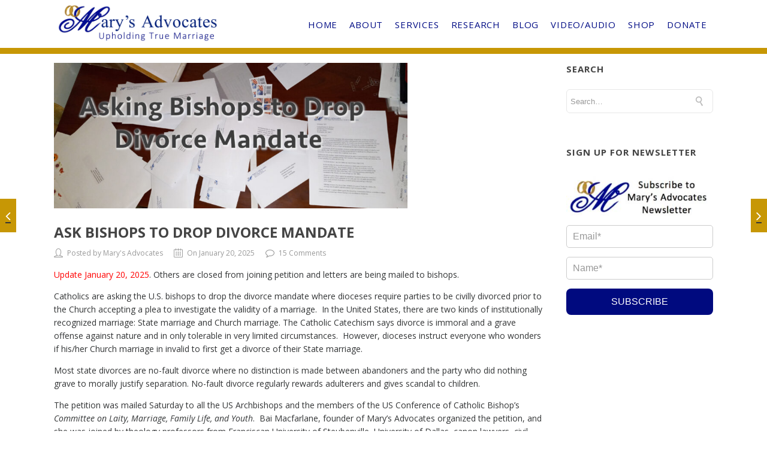

--- FILE ---
content_type: text/html; charset=UTF-8
request_url: https://marysadvocates.org/ask-bishops-to-drop-divorce-mandate/
body_size: 34785
content:
<!DOCTYPE html>

<html dir="ltr" lang="en-US" prefix="og: https://ogp.me/ns#" class="css3transitions">
 
<head>

    <meta charset="UTF-8" />

    <!-- Responsive Meta -->
     <meta name="viewport" content="width=device-width, initial-scale=1, maximum-scale=1"> 
    <!-- Pingback URL -->
    <link rel="pingback" href="https://marysadvocates.org/xmlrpc.php" />

    <!-- Le HTML5 shim, for IE6-8 support of HTML5 elements -->

	<!--[if lt IE 9]>

	<script src="https://html5shim.googlecode.com/svn/trunk/html5.js"></script>

	<![endif]-->

    
<style type="text/css">
  	 p a:not(.btn-bt){color: #C23820 !important;}
  	 p a:not(.btn-bt):hover{color: #C79705}
	 aside ul li{border-bottom:1px solid #E7E7E7;}
	 aside .tagcloud a:hover, .nav-growpop .icon-wrap, .woocommerce .widget_price_filter .ui-slider .ui-slider-range, .woocommerce-page .widget_price_filter .ui-slider .ui-slider-range, .woocommerce #content .quantity .minus:hover, .woocommerce #content .quantity .plus:hover, .woocommerce .quantity .minus:hover, .woocommerce .quantity .plus:hover, .woocommerce-page #content .quantity .minus:hover, .woocommerce-page #content .quantity .plus:hover, .woocommerce-page .quantity .minus:hover, .woocommerce-page .quantity .plus:hover, .video_lightbox_button a{background:#C79705;} 
	 .nav-growpop .icon-wrap{border:0px solid #C79705;}

	 .accordion.style_1 .accordion-heading.in_head .accordion-toggle:before, .accordion.style_2 .accordion-heading.in_head .accordion-toggle:before, .accordion.style_3 .accordion-heading.in_head .accordion-toggle:before, .footer_social_icons.circle li:hover{background-color:#C79705;} 
	 nav .menu li > ul.sub-menu li{border-bottom:1px solid #222222;}
	 .codeless_slider .swiper-slide .buttons a.bordered:hover, .header_12 .full_nav_menu nav ul > li:hover, .header_12 .full_nav_menu nav ul > li.current-menu-item, .header_12 .full_nav_menu nav ul > li.current-menu-parent, .header_12 .full_nav_menu nav ul > li:hover{background:#C79705;}
	 .services_steps .icon_wrapper, .accordion.style_1 .accordion-heading.in_head .accordion-toggle:before{border:1px solid #C79705;}
	 .blog-article.timeline-style .timeline .date, aside #s, #respond textarea, #respond input[type="text"], .recent_news.events .blog-item, .sticky,.post-password-form input[type="password"]{border:1px solid #E7E7E7;}
	 .recent_news.events .link, .header_12 .full_nav_menu nav ul > li{border-left:1px solid #E7E7E7;}
	 .header_12 .full_nav_menu nav ul > li:last-child{border-right:1px solid #E7E7E7; padding-right:10px !important;}
	 .timeline-border{background:#E7E7E7;}
	 	 .portfolio-item.basic .link, .skill .prog, .codeless_slider .swiper-slide .buttons.colors-light a.colored, .recent_news.events .blog-item:hover .link{background:#C79705;}
	 .services_medium.style_1:hover .icon_wrapper, .services_medium.style_3:hover .icon_wrapper, .services_medium.style_4:hover .icon_wrapper{background:#C79705 !important;}
	 .services_medium.style_3:hover .icon_wrapper{border:2px solid #C79705 !important;}
	 .blog-article .media .overlay{background:rgba(199, 151, 5, 0.8);}
	 .list li.titledesc dl dt .circle, .header_12 .after_navigation_widgetized #s{border:1px solid #E7E7E7;}
	 .blockquote{border-left:2px solid #C79705;}
	 	 .header_page h1{line-height:80px;}
	 	 .services_media.style_2 h5{ 
		background:#C79705;
	 }
	 .services_small .content div, .comment .comment_text{line-height: 22px;}
	  	 .services_large:hover .icon_wrapper, .services_steps:hover .icon_wrapper {background: #C79705 ;}
	 .section-style.borders, .header_12 .full_nav_menu{border-top:1px solid #E7E7E7; border-bottom:1px solid #E7E7E7}
	 #comments{border-top:1px solid #E7E7E7;}
	 .not_found .search_field input[type="text"]{border:1px solid #E7E7E7;}
	 .background--dark nav .menu > li > a:hover, .background--dark header#header .header_tools .vert_mid > a:hover, .background--dark header#header .header_tools .vert_mid .cart .cart_icon:hover, .tabbable.style_1.tabs-left .nav-tabs li.active a, .contact_information dt i{color:#C79705 !important;}
	 .social_icons_sc i:hover, .tabbable.tabs-top.style_1 .nav.nav-tabs li.active a, .vc_tta-tab.vc_active a .vc_tta-title-text {color:#C79705;}
	 	 .header_2 nav .menu>li.current-menu-item, .header_2 nav .menu>li.current-menu-parent, .header_2 nav .menu>li:hover{border-top:3px solid #C79705;}
	 .header_2 nav .codeless_custom_menu_mega_menu{border-top:2px solid #C79705;}
	 .header_2 nav .menu > li > ul.sub-menu{border-top:2px solid #C79705;}

	 .header_3 nav .menu>li.current-menu-item, .header_3 nav .menu>li.current-menu-parent, .header_3 nav .menu>li:hover{border-top:3px solid #C79705;}
	 .header_3 nav .codeless_custom_menu_mega_menu{border-top:2px solid #C79705;}
	 .header_3 nav .menu > li > ul.sub-menu{border-top:2px solid #C79705;} 
	   
	 .header_4 nav .menu li > ul, .header_4 nav .menu>li:hover, .header_4 nav .menu>li.current-menu-item, .header_4 nav .menu>li.current-menu-parent, .header_4 .codeless_custom_menu_mega_menu, .header_4 .codeless_custom_menu_mega_menu{background:rgba(254, 249, 235, 0.90) !important;}
	    
	 .header_4 .codeless_custom_menu_mega_menu ul.sub-menu{
	 	background:transparent !important; 
	 }
	 .header_4 nav .menu>li:hover a, .header_4 nav .menu>li.current-menu-item a, .header_4 nav .menu>li.current-menu-parent a{color:#000c85;}
	 .header_4 nav .menu li > ul.sub-menu li{border-bottom:1px solid rgba(34,34,34,0);}

	 	 
	 .header_8 nav .menu>li.current-menu-item, .header_8 nav .menu>li.current-menu-parent, .header_8 nav .menu>li:hover{border-bottom:3px solid #C79705;}
	 .header_9 nav .menu>li.current-menu-item > a, .header_9 nav .menu>li.current-menu-parent > a , .header_9 nav .menu>li > a:hover{border-bottom:1px solid #C79705;}
	 
	 .header_10 .full_nav_menu .container{border-top:1px solid #E7E7E7;border-bottom:1px solid #E7E7E7;}
	 	 .header_10 .full_nav_menu .container{border-top:1px solid #E7E7E7;border-bottom:1px solid #E7E7E7;}
	 	 .header_11.sticky_header nav.left .menu > li:last-child{padding-right:10px; margin-right:0; }
	 
	 	 .woocommerce ul.products li.product:hover .overlay, .woocommerce-page ul.products li.product:hover .overlay{background:rgba(16,184,199, 0.90 );}
	 .woocommerce #content div.product p.price, .woocommerce #content div.product span.price, .woocommerce div.product p.price, .woocommerce div.product span.price, .woocommerce-page #content div.product p.price, .woocommerce-page #content div.product span.price, .woocommerce-page div.product p.price, .woocommerce-page div.product span.price, .woocommerce .star-rating span, .woocommerce-page .star-rating span, .recent_news.events .link i{color: #C79705;}
	 .header_tools .cart .checkout{
	 	border-top:1px solid #222222;
	 }
	 .header_tools .cart_icon i:before{line-height:20px;}
	  .header_tools .cart .content .cart_item{
	  	border-bottom:1px solid #222222;
	  }
	   .header_tools .cart .content .cart_item .description .price, .header_tools .cart .content .cart_item .description .price .amount, .header_tools .cart .cart_item .remove:after{
	  	color:#373737;
	  }
	  .header_tools .cart .content .cart_item .description .title, .header_tools .cart .checkout .subtotal{
	  	color:#000c85;
	  }
	  .header_tools .cart .content .cart_item .description .title:hover, .header_tools .cart .cart_item .remove:hover:after{color:#C79705;}
	 .tabbable.style_1 .nav-tabs li a{font-weight: 600}
	 .portfolio-item.grayscale .project:after{
  		border-color: transparent transparent #FFFFFF transparent;
	 }

	 #logo img{margin-top:-35px; }
	 .portfolio_single ul.info li .title{
	 	text-transform: uppercase;
	 	font-weight: 700	 }

	 .tabbable.tabs-top.style_1 .nav.nav-tabs li a{
	 	text-transform: uppercase;
	 }
	 .woocommerce #review_form #respond textarea, .woocommerce-page #review_form #respond textarea,.side-nav,.wpcf7-form-control-wrap input, .wpcf7-form-control-wrap textarea, .select2-drop-active, .woocommerce .woocommerce-ordering, .woocommerce-page .woocommerce-ordering, .woocommerce .woocommerce-error, .woocommerce .woocommerce-info, .woocommerce .woocommerce-message, .woocommerce-page .woocommerce-error, .woocommerce-page .woocommerce-info, .woocommerce-page .woocommerce-message, #mc_signup_form .mc_input{
		border:1px solid transparent !important;
	 }

	 .side-nav li{
	 	border-bottom:1px solid transparent;
	 }

	 footer .widget_search input[type="text"]{
	 	background:#222222;
	 	color:#818181;
	 }

	 .codeless_news_slider .swiper-slide h1, .codeless_news_slider .featured_posts .featured h4{
	 	background:rgba(199, 151, 5, 0.8);
	 }

	 .extra_navigation h5.widget-title{
	 	text-transform:uppercase;
	 	font-weight:700;
	 	font-size:15px;
	 	letter-spacing: :1px;
	 	line-height:20px;
	 }

	 .blog-article.grid-style .content h1, .latest_blog .blog-item .content h4, .recent_news .blog-item h4, .recent_news.events .blog-item dt .date{text-transform: uppercase}

	 .latest_blog .blog-item .content h4{font-weight:700;}
	 
	 .price_table  h1, .price_table .list ul li:before{color:#C79705;}

	 .price_table.highlighted .price, .side-nav li.current_page_item, .p_pagination .pagination .current, .p_pagination .pagination a:hover{background:#C79705;}
	
	 .btn-bt.rounded:not(.header_button_light), 
	 .header_1.background--light .btn-bt.rounded.header_button_light,
	 .sticky_header .header_1 .btn-bt.rounded.header_button_light{
	 				color: #ffffff ;
				
													background: rgba(179,179,179, 1) ;
							
		
													border-color: rgba(79,79,79, 1) ;
					
					font-size: 14px ;
		
					font-weight: 600 ;
		
					text-transform: capitalize ;
		
					letter-spacing: 1.8px ;
			 }
	 
	 .btn-bt.rounded:not(.header_button_light):hover, 
	 .header_1.background--light .btn-bt.rounded.header_button_light:hover,
	 .sticky_header .header_1 .btn-bt.rounded.header_button_light:hover{
	 		 		color: #000000 ;
		
	 	 
	 				 						background: rgba(217,217,217, 1) ;
			
		
		
													border-color: rgba(68,68,68, 1.00) ;
				
			 }

	 .light .btn-bt.rounded, .fullscreen-blog-article .content.background--dark .btn-bt, .header_button_light{
		
			 		color: #FFFFFF ;
		
																	background: rgba(255,255,255, 0.00) ;
					
													border-color: rgba(255,255,255, 0.40) ;
					
					font-size: 14px ;
		
					font-weight: 600 ;
		
					text-transform: capitalize ;
		
					letter-spacing: 1.8px ;
		
	 }

	 .light .btn-bt.rounded:hover, .fullscreen-blog-article .content.background--dark .btn-bt:hover, .header_button_light:hover{
		
			 		color: #FFFFFF ;
		
													background: rgba(255,255,255, 0.00) ;
					
													border-color: rgba(255,255,255, 1.00) ;
					
	 }


	 

	 
	@media (max-width: 979px) {
		 .header_5 .background--dark nav .menu > li > a{
		 	color: #000c85 !important;
		 }
	}

	

	/* Layout Inner Container */

		@media (min-width: 981px) and (max-width: 1100px) {
		.container{	width:95% !important ; }
	}
	@media (min-width: 768px){
		.container{			
			max-width: 1100px !important;
		}
		.row .span12{
			width:100%; 
			margin-left:0 !important;
			padding-left:20px;
			box-sizing: border-box;
			-webkit-box-sizing: border-box;
			-moz-box-sizing: border-box;
		}
	}

	
	
	@media (min-width: 1101px) {
		.container{
							width:95%;
				max-width: 1100px !important;
					}

		.row .span12{
			
							width:100%;
				margin-left:0 !important;
				padding-left:20px;
				box-sizing: border-box;
				-webkit-box-sizing: border-box;
				-moz-box-sizing: border-box;
					}
		.testimonial_carousel .item{width:1100px;}
	}

	/* End Layout Inner Container */


	/* Layout Boxed */
	.boxed_layout{
		margin-top:30px !important;
		margin-bottom:30px !important;
				  -webkit-box-shadow:0 5px 19px 2px rgba(0,0,0,0.1);
		  -moz-box-shadow:0 5px 19px 2px rgba(0,0,0,0.1);
		  box-shadow:0 5px 19px 2px rgba(0,0,0,0.1);
			}
		
	
	.boxed_layout{			
		width:92% !important ;
		max-width: 1100px !important;
	}
	

		
	
	/* End Layout Boxed */

	@media (max-width: 480px){
			}

	
	.blog-article.grid-style.shadowbox-style .post-categories{
		color: #999999	}
	
</style> 

<style type="text/css">
/*#header{
margin: 0 auto;
}*/</style>
    <script type="text/javascript">
        /*jQuery(document).ready(function(){\n\n});*/    </script>
    
        
    <script type="text/javascript">
        /*jQuery(document).ready(function(){\n\n});*/    </script>
    
    <title>Ask Bishops to Drop Divorce Mandate | Mary's Advocates</title>
	<style>img:is([sizes="auto" i], [sizes^="auto," i]) { contain-intrinsic-size: 3000px 1500px }</style>
	
		<!-- All in One SEO 4.9.3 - aioseo.com -->
	<meta name="robots" content="max-image-preview:large" />
	<meta name="author" content="Mary&#039;s Advocates"/>
	<link rel="canonical" href="https://marysadvocates.org/ask-bishops-to-drop-divorce-mandate/" />
	<meta name="generator" content="All in One SEO (AIOSEO) 4.9.3" />
		<meta property="og:locale" content="en_US" />
		<meta property="og:site_name" content="Mary&#039;s Advocates" />
		<meta property="og:type" content="article" />
		<meta property="og:title" content="Ask Bishops to Drop Divorce Mandate | Mary&#039;s Advocates" />
		<meta property="og:url" content="https://marysadvocates.org/ask-bishops-to-drop-divorce-mandate/" />
		<meta property="og:image" content="https://marysadvocates.org/wp-content/uploads/2024/09/250120_asking_bishops_letters-scaled.jpg" />
		<meta property="og:image:secure_url" content="https://marysadvocates.org/wp-content/uploads/2024/09/250120_asking_bishops_letters-scaled.jpg" />
		<meta property="og:image:width" content="2560" />
		<meta property="og:image:height" content="1402" />
		<meta property="article:published_time" content="2025-01-20T18:50:27+00:00" />
		<meta property="article:modified_time" content="2025-05-17T18:17:15+00:00" />
		<meta name="twitter:card" content="summary" />
		<meta name="twitter:title" content="Ask Bishops to Drop Divorce Mandate | Mary&#039;s Advocates" />
		<meta name="twitter:image" content="https://marysadvocates.org/wp-content/uploads/2024/09/250120_asking_bishops_letters-scaled.jpg" />
		<script type="application/ld+json" class="aioseo-schema">
			{"@context":"https:\/\/schema.org","@graph":[{"@type":"Article","@id":"https:\/\/marysadvocates.org\/ask-bishops-to-drop-divorce-mandate\/#article","name":"Ask Bishops to Drop Divorce Mandate | Mary's Advocates","headline":"Ask Bishops to Drop Divorce Mandate","author":{"@id":"https:\/\/marysadvocates.org\/author\/newmaa\/#author"},"publisher":{"@id":"https:\/\/marysadvocates.org\/#organization"},"image":{"@type":"ImageObject","url":"https:\/\/marysadvocates.org\/wp-content\/uploads\/2024\/09\/250120_asking_bishops_letters-scaled.jpg","width":2560,"height":1402},"datePublished":"2025-01-20T13:50:27-05:00","dateModified":"2025-05-17T14:17:15-04:00","inLanguage":"en-US","commentCount":15,"mainEntityOfPage":{"@id":"https:\/\/marysadvocates.org\/ask-bishops-to-drop-divorce-mandate\/#webpage"},"isPartOf":{"@id":"https:\/\/marysadvocates.org\/ask-bishops-to-drop-divorce-mandate\/#webpage"},"articleSection":"Blog"},{"@type":"BreadcrumbList","@id":"https:\/\/marysadvocates.org\/ask-bishops-to-drop-divorce-mandate\/#breadcrumblist","itemListElement":[{"@type":"ListItem","@id":"https:\/\/marysadvocates.org#listItem","position":1,"name":"Home","item":"https:\/\/marysadvocates.org","nextItem":{"@type":"ListItem","@id":"https:\/\/marysadvocates.org\/category\/blog\/#listItem","name":"Blog"}},{"@type":"ListItem","@id":"https:\/\/marysadvocates.org\/category\/blog\/#listItem","position":2,"name":"Blog","item":"https:\/\/marysadvocates.org\/category\/blog\/","nextItem":{"@type":"ListItem","@id":"https:\/\/marysadvocates.org\/ask-bishops-to-drop-divorce-mandate\/#listItem","name":"Ask Bishops to Drop Divorce Mandate"},"previousItem":{"@type":"ListItem","@id":"https:\/\/marysadvocates.org#listItem","name":"Home"}},{"@type":"ListItem","@id":"https:\/\/marysadvocates.org\/ask-bishops-to-drop-divorce-mandate\/#listItem","position":3,"name":"Ask Bishops to Drop Divorce Mandate","previousItem":{"@type":"ListItem","@id":"https:\/\/marysadvocates.org\/category\/blog\/#listItem","name":"Blog"}}]},{"@type":"Organization","@id":"https:\/\/marysadvocates.org\/#organization","name":"Mary's Advocates","description":"Upholding Marriage  - Love Hopes and Bears All Things","url":"https:\/\/marysadvocates.org\/","logo":{"@type":"ImageObject","url":"https:\/\/marysadvocates.org\/wp-content\/uploads\/2016\/07\/Name_Logo_Subtitle_2400w_600_Lite.png","@id":"https:\/\/marysadvocates.org\/ask-bishops-to-drop-divorce-mandate\/#organizationLogo","width":2400,"height":600},"image":{"@id":"https:\/\/marysadvocates.org\/ask-bishops-to-drop-divorce-mandate\/#organizationLogo"}},{"@type":"Person","@id":"https:\/\/marysadvocates.org\/author\/newmaa\/#author","url":"https:\/\/marysadvocates.org\/author\/newmaa\/","name":"Mary's Advocates","image":{"@type":"ImageObject","@id":"https:\/\/marysadvocates.org\/ask-bishops-to-drop-divorce-mandate\/#authorImage","url":"https:\/\/secure.gravatar.com\/avatar\/d288243db9ec0e6644689592b2c4efa36d7cd5b21dfd915511c56393e0176b84?s=96&d=mm&r=g","width":96,"height":96,"caption":"Mary's Advocates"}},{"@type":"WebPage","@id":"https:\/\/marysadvocates.org\/ask-bishops-to-drop-divorce-mandate\/#webpage","url":"https:\/\/marysadvocates.org\/ask-bishops-to-drop-divorce-mandate\/","name":"Ask Bishops to Drop Divorce Mandate | Mary's Advocates","inLanguage":"en-US","isPartOf":{"@id":"https:\/\/marysadvocates.org\/#website"},"breadcrumb":{"@id":"https:\/\/marysadvocates.org\/ask-bishops-to-drop-divorce-mandate\/#breadcrumblist"},"author":{"@id":"https:\/\/marysadvocates.org\/author\/newmaa\/#author"},"creator":{"@id":"https:\/\/marysadvocates.org\/author\/newmaa\/#author"},"image":{"@type":"ImageObject","url":"https:\/\/marysadvocates.org\/wp-content\/uploads\/2024\/09\/250120_asking_bishops_letters-scaled.jpg","@id":"https:\/\/marysadvocates.org\/ask-bishops-to-drop-divorce-mandate\/#mainImage","width":2560,"height":1402},"primaryImageOfPage":{"@id":"https:\/\/marysadvocates.org\/ask-bishops-to-drop-divorce-mandate\/#mainImage"},"datePublished":"2025-01-20T13:50:27-05:00","dateModified":"2025-05-17T14:17:15-04:00"},{"@type":"WebSite","@id":"https:\/\/marysadvocates.org\/#website","url":"https:\/\/marysadvocates.org\/","name":"Mary's Advocates","description":"Upholding Marriage  - Love Hopes and Bears All Things","inLanguage":"en-US","publisher":{"@id":"https:\/\/marysadvocates.org\/#organization"}}]}
		</script>
		<!-- All in One SEO -->

<link rel='dns-prefetch' href='//fonts.googleapis.com' />
<link rel='preconnect' href='https://fonts.gstatic.com' crossorigin />
<link rel="alternate" type="application/rss+xml" title="Mary&#039;s Advocates &raquo; Feed" href="https://marysadvocates.org/feed/" />
<link rel="alternate" type="application/rss+xml" title="Mary&#039;s Advocates &raquo; Comments Feed" href="https://marysadvocates.org/comments/feed/" />
<link rel="alternate" type="application/rss+xml" title="Mary&#039;s Advocates &raquo; Ask Bishops to Drop Divorce Mandate Comments Feed" href="https://marysadvocates.org/ask-bishops-to-drop-divorce-mandate/feed/" />
<script type="text/javascript">
/* <![CDATA[ */
window._wpemojiSettings = {"baseUrl":"https:\/\/s.w.org\/images\/core\/emoji\/16.0.1\/72x72\/","ext":".png","svgUrl":"https:\/\/s.w.org\/images\/core\/emoji\/16.0.1\/svg\/","svgExt":".svg","source":{"concatemoji":"https:\/\/marysadvocates.org\/wp-includes\/js\/wp-emoji-release.min.js?ver=6.8.3"}};
/*! This file is auto-generated */
!function(s,n){var o,i,e;function c(e){try{var t={supportTests:e,timestamp:(new Date).valueOf()};sessionStorage.setItem(o,JSON.stringify(t))}catch(e){}}function p(e,t,n){e.clearRect(0,0,e.canvas.width,e.canvas.height),e.fillText(t,0,0);var t=new Uint32Array(e.getImageData(0,0,e.canvas.width,e.canvas.height).data),a=(e.clearRect(0,0,e.canvas.width,e.canvas.height),e.fillText(n,0,0),new Uint32Array(e.getImageData(0,0,e.canvas.width,e.canvas.height).data));return t.every(function(e,t){return e===a[t]})}function u(e,t){e.clearRect(0,0,e.canvas.width,e.canvas.height),e.fillText(t,0,0);for(var n=e.getImageData(16,16,1,1),a=0;a<n.data.length;a++)if(0!==n.data[a])return!1;return!0}function f(e,t,n,a){switch(t){case"flag":return n(e,"\ud83c\udff3\ufe0f\u200d\u26a7\ufe0f","\ud83c\udff3\ufe0f\u200b\u26a7\ufe0f")?!1:!n(e,"\ud83c\udde8\ud83c\uddf6","\ud83c\udde8\u200b\ud83c\uddf6")&&!n(e,"\ud83c\udff4\udb40\udc67\udb40\udc62\udb40\udc65\udb40\udc6e\udb40\udc67\udb40\udc7f","\ud83c\udff4\u200b\udb40\udc67\u200b\udb40\udc62\u200b\udb40\udc65\u200b\udb40\udc6e\u200b\udb40\udc67\u200b\udb40\udc7f");case"emoji":return!a(e,"\ud83e\udedf")}return!1}function g(e,t,n,a){var r="undefined"!=typeof WorkerGlobalScope&&self instanceof WorkerGlobalScope?new OffscreenCanvas(300,150):s.createElement("canvas"),o=r.getContext("2d",{willReadFrequently:!0}),i=(o.textBaseline="top",o.font="600 32px Arial",{});return e.forEach(function(e){i[e]=t(o,e,n,a)}),i}function t(e){var t=s.createElement("script");t.src=e,t.defer=!0,s.head.appendChild(t)}"undefined"!=typeof Promise&&(o="wpEmojiSettingsSupports",i=["flag","emoji"],n.supports={everything:!0,everythingExceptFlag:!0},e=new Promise(function(e){s.addEventListener("DOMContentLoaded",e,{once:!0})}),new Promise(function(t){var n=function(){try{var e=JSON.parse(sessionStorage.getItem(o));if("object"==typeof e&&"number"==typeof e.timestamp&&(new Date).valueOf()<e.timestamp+604800&&"object"==typeof e.supportTests)return e.supportTests}catch(e){}return null}();if(!n){if("undefined"!=typeof Worker&&"undefined"!=typeof OffscreenCanvas&&"undefined"!=typeof URL&&URL.createObjectURL&&"undefined"!=typeof Blob)try{var e="postMessage("+g.toString()+"("+[JSON.stringify(i),f.toString(),p.toString(),u.toString()].join(",")+"));",a=new Blob([e],{type:"text/javascript"}),r=new Worker(URL.createObjectURL(a),{name:"wpTestEmojiSupports"});return void(r.onmessage=function(e){c(n=e.data),r.terminate(),t(n)})}catch(e){}c(n=g(i,f,p,u))}t(n)}).then(function(e){for(var t in e)n.supports[t]=e[t],n.supports.everything=n.supports.everything&&n.supports[t],"flag"!==t&&(n.supports.everythingExceptFlag=n.supports.everythingExceptFlag&&n.supports[t]);n.supports.everythingExceptFlag=n.supports.everythingExceptFlag&&!n.supports.flag,n.DOMReady=!1,n.readyCallback=function(){n.DOMReady=!0}}).then(function(){return e}).then(function(){var e;n.supports.everything||(n.readyCallback(),(e=n.source||{}).concatemoji?t(e.concatemoji):e.wpemoji&&e.twemoji&&(t(e.twemoji),t(e.wpemoji)))}))}((window,document),window._wpemojiSettings);
/* ]]> */
</script>
<style id='wp-emoji-styles-inline-css' type='text/css'>

	img.wp-smiley, img.emoji {
		display: inline !important;
		border: none !important;
		box-shadow: none !important;
		height: 1em !important;
		width: 1em !important;
		margin: 0 0.07em !important;
		vertical-align: -0.1em !important;
		background: none !important;
		padding: 0 !important;
	}
</style>
<link rel='stylesheet' id='wp-block-library-css' href='https://marysadvocates.org/wp-includes/css/dist/block-library/style.min.css?ver=6.8.3' type='text/css' media='all' />
<style id='wp-block-library-theme-inline-css' type='text/css'>
.wp-block-audio :where(figcaption){color:#555;font-size:13px;text-align:center}.is-dark-theme .wp-block-audio :where(figcaption){color:#ffffffa6}.wp-block-audio{margin:0 0 1em}.wp-block-code{border:1px solid #ccc;border-radius:4px;font-family:Menlo,Consolas,monaco,monospace;padding:.8em 1em}.wp-block-embed :where(figcaption){color:#555;font-size:13px;text-align:center}.is-dark-theme .wp-block-embed :where(figcaption){color:#ffffffa6}.wp-block-embed{margin:0 0 1em}.blocks-gallery-caption{color:#555;font-size:13px;text-align:center}.is-dark-theme .blocks-gallery-caption{color:#ffffffa6}:root :where(.wp-block-image figcaption){color:#555;font-size:13px;text-align:center}.is-dark-theme :root :where(.wp-block-image figcaption){color:#ffffffa6}.wp-block-image{margin:0 0 1em}.wp-block-pullquote{border-bottom:4px solid;border-top:4px solid;color:currentColor;margin-bottom:1.75em}.wp-block-pullquote cite,.wp-block-pullquote footer,.wp-block-pullquote__citation{color:currentColor;font-size:.8125em;font-style:normal;text-transform:uppercase}.wp-block-quote{border-left:.25em solid;margin:0 0 1.75em;padding-left:1em}.wp-block-quote cite,.wp-block-quote footer{color:currentColor;font-size:.8125em;font-style:normal;position:relative}.wp-block-quote:where(.has-text-align-right){border-left:none;border-right:.25em solid;padding-left:0;padding-right:1em}.wp-block-quote:where(.has-text-align-center){border:none;padding-left:0}.wp-block-quote.is-large,.wp-block-quote.is-style-large,.wp-block-quote:where(.is-style-plain){border:none}.wp-block-search .wp-block-search__label{font-weight:700}.wp-block-search__button{border:1px solid #ccc;padding:.375em .625em}:where(.wp-block-group.has-background){padding:1.25em 2.375em}.wp-block-separator.has-css-opacity{opacity:.4}.wp-block-separator{border:none;border-bottom:2px solid;margin-left:auto;margin-right:auto}.wp-block-separator.has-alpha-channel-opacity{opacity:1}.wp-block-separator:not(.is-style-wide):not(.is-style-dots){width:100px}.wp-block-separator.has-background:not(.is-style-dots){border-bottom:none;height:1px}.wp-block-separator.has-background:not(.is-style-wide):not(.is-style-dots){height:2px}.wp-block-table{margin:0 0 1em}.wp-block-table td,.wp-block-table th{word-break:normal}.wp-block-table :where(figcaption){color:#555;font-size:13px;text-align:center}.is-dark-theme .wp-block-table :where(figcaption){color:#ffffffa6}.wp-block-video :where(figcaption){color:#555;font-size:13px;text-align:center}.is-dark-theme .wp-block-video :where(figcaption){color:#ffffffa6}.wp-block-video{margin:0 0 1em}:root :where(.wp-block-template-part.has-background){margin-bottom:0;margin-top:0;padding:1.25em 2.375em}
</style>
<style id='classic-theme-styles-inline-css' type='text/css'>
/*! This file is auto-generated */
.wp-block-button__link{color:#fff;background-color:#32373c;border-radius:9999px;box-shadow:none;text-decoration:none;padding:calc(.667em + 2px) calc(1.333em + 2px);font-size:1.125em}.wp-block-file__button{background:#32373c;color:#fff;text-decoration:none}
</style>
<link rel='stylesheet' id='aioseo/css/src/vue/standalone/blocks/table-of-contents/global.scss-css' href='https://marysadvocates.org/wp-content/plugins/all-in-one-seo-pack/dist/Lite/assets/css/table-of-contents/global.e90f6d47.css?ver=4.9.3' type='text/css' media='all' />
<link rel='stylesheet' id='wp-components-css' href='https://marysadvocates.org/wp-includes/css/dist/components/style.min.css?ver=6.8.3' type='text/css' media='all' />
<link rel='stylesheet' id='wp-preferences-css' href='https://marysadvocates.org/wp-includes/css/dist/preferences/style.min.css?ver=6.8.3' type='text/css' media='all' />
<link rel='stylesheet' id='wp-block-editor-css' href='https://marysadvocates.org/wp-includes/css/dist/block-editor/style.min.css?ver=6.8.3' type='text/css' media='all' />
<link rel='stylesheet' id='popup-maker-block-library-style-css' href='https://marysadvocates.org/wp-content/plugins/popup-maker/dist/packages/block-library-style.css?ver=dbea705cfafe089d65f1' type='text/css' media='all' />
<style id='global-styles-inline-css' type='text/css'>
:root{--wp--preset--aspect-ratio--square: 1;--wp--preset--aspect-ratio--4-3: 4/3;--wp--preset--aspect-ratio--3-4: 3/4;--wp--preset--aspect-ratio--3-2: 3/2;--wp--preset--aspect-ratio--2-3: 2/3;--wp--preset--aspect-ratio--16-9: 16/9;--wp--preset--aspect-ratio--9-16: 9/16;--wp--preset--color--black: #000000;--wp--preset--color--cyan-bluish-gray: #abb8c3;--wp--preset--color--white: #ffffff;--wp--preset--color--pale-pink: #f78da7;--wp--preset--color--vivid-red: #cf2e2e;--wp--preset--color--luminous-vivid-orange: #ff6900;--wp--preset--color--luminous-vivid-amber: #fcb900;--wp--preset--color--light-green-cyan: #7bdcb5;--wp--preset--color--vivid-green-cyan: #00d084;--wp--preset--color--pale-cyan-blue: #8ed1fc;--wp--preset--color--vivid-cyan-blue: #0693e3;--wp--preset--color--vivid-purple: #9b51e0;--wp--preset--gradient--vivid-cyan-blue-to-vivid-purple: linear-gradient(135deg,rgba(6,147,227,1) 0%,rgb(155,81,224) 100%);--wp--preset--gradient--light-green-cyan-to-vivid-green-cyan: linear-gradient(135deg,rgb(122,220,180) 0%,rgb(0,208,130) 100%);--wp--preset--gradient--luminous-vivid-amber-to-luminous-vivid-orange: linear-gradient(135deg,rgba(252,185,0,1) 0%,rgba(255,105,0,1) 100%);--wp--preset--gradient--luminous-vivid-orange-to-vivid-red: linear-gradient(135deg,rgba(255,105,0,1) 0%,rgb(207,46,46) 100%);--wp--preset--gradient--very-light-gray-to-cyan-bluish-gray: linear-gradient(135deg,rgb(238,238,238) 0%,rgb(169,184,195) 100%);--wp--preset--gradient--cool-to-warm-spectrum: linear-gradient(135deg,rgb(74,234,220) 0%,rgb(151,120,209) 20%,rgb(207,42,186) 40%,rgb(238,44,130) 60%,rgb(251,105,98) 80%,rgb(254,248,76) 100%);--wp--preset--gradient--blush-light-purple: linear-gradient(135deg,rgb(255,206,236) 0%,rgb(152,150,240) 100%);--wp--preset--gradient--blush-bordeaux: linear-gradient(135deg,rgb(254,205,165) 0%,rgb(254,45,45) 50%,rgb(107,0,62) 100%);--wp--preset--gradient--luminous-dusk: linear-gradient(135deg,rgb(255,203,112) 0%,rgb(199,81,192) 50%,rgb(65,88,208) 100%);--wp--preset--gradient--pale-ocean: linear-gradient(135deg,rgb(255,245,203) 0%,rgb(182,227,212) 50%,rgb(51,167,181) 100%);--wp--preset--gradient--electric-grass: linear-gradient(135deg,rgb(202,248,128) 0%,rgb(113,206,126) 100%);--wp--preset--gradient--midnight: linear-gradient(135deg,rgb(2,3,129) 0%,rgb(40,116,252) 100%);--wp--preset--font-size--small: 13px;--wp--preset--font-size--medium: 20px;--wp--preset--font-size--large: 36px;--wp--preset--font-size--x-large: 42px;--wp--preset--spacing--20: 0.44rem;--wp--preset--spacing--30: 0.67rem;--wp--preset--spacing--40: 1rem;--wp--preset--spacing--50: 1.5rem;--wp--preset--spacing--60: 2.25rem;--wp--preset--spacing--70: 3.38rem;--wp--preset--spacing--80: 5.06rem;--wp--preset--shadow--natural: 6px 6px 9px rgba(0, 0, 0, 0.2);--wp--preset--shadow--deep: 12px 12px 50px rgba(0, 0, 0, 0.4);--wp--preset--shadow--sharp: 6px 6px 0px rgba(0, 0, 0, 0.2);--wp--preset--shadow--outlined: 6px 6px 0px -3px rgba(255, 255, 255, 1), 6px 6px rgba(0, 0, 0, 1);--wp--preset--shadow--crisp: 6px 6px 0px rgba(0, 0, 0, 1);}:where(.is-layout-flex){gap: 0.5em;}:where(.is-layout-grid){gap: 0.5em;}body .is-layout-flex{display: flex;}.is-layout-flex{flex-wrap: wrap;align-items: center;}.is-layout-flex > :is(*, div){margin: 0;}body .is-layout-grid{display: grid;}.is-layout-grid > :is(*, div){margin: 0;}:where(.wp-block-columns.is-layout-flex){gap: 2em;}:where(.wp-block-columns.is-layout-grid){gap: 2em;}:where(.wp-block-post-template.is-layout-flex){gap: 1.25em;}:where(.wp-block-post-template.is-layout-grid){gap: 1.25em;}.has-black-color{color: var(--wp--preset--color--black) !important;}.has-cyan-bluish-gray-color{color: var(--wp--preset--color--cyan-bluish-gray) !important;}.has-white-color{color: var(--wp--preset--color--white) !important;}.has-pale-pink-color{color: var(--wp--preset--color--pale-pink) !important;}.has-vivid-red-color{color: var(--wp--preset--color--vivid-red) !important;}.has-luminous-vivid-orange-color{color: var(--wp--preset--color--luminous-vivid-orange) !important;}.has-luminous-vivid-amber-color{color: var(--wp--preset--color--luminous-vivid-amber) !important;}.has-light-green-cyan-color{color: var(--wp--preset--color--light-green-cyan) !important;}.has-vivid-green-cyan-color{color: var(--wp--preset--color--vivid-green-cyan) !important;}.has-pale-cyan-blue-color{color: var(--wp--preset--color--pale-cyan-blue) !important;}.has-vivid-cyan-blue-color{color: var(--wp--preset--color--vivid-cyan-blue) !important;}.has-vivid-purple-color{color: var(--wp--preset--color--vivid-purple) !important;}.has-black-background-color{background-color: var(--wp--preset--color--black) !important;}.has-cyan-bluish-gray-background-color{background-color: var(--wp--preset--color--cyan-bluish-gray) !important;}.has-white-background-color{background-color: var(--wp--preset--color--white) !important;}.has-pale-pink-background-color{background-color: var(--wp--preset--color--pale-pink) !important;}.has-vivid-red-background-color{background-color: var(--wp--preset--color--vivid-red) !important;}.has-luminous-vivid-orange-background-color{background-color: var(--wp--preset--color--luminous-vivid-orange) !important;}.has-luminous-vivid-amber-background-color{background-color: var(--wp--preset--color--luminous-vivid-amber) !important;}.has-light-green-cyan-background-color{background-color: var(--wp--preset--color--light-green-cyan) !important;}.has-vivid-green-cyan-background-color{background-color: var(--wp--preset--color--vivid-green-cyan) !important;}.has-pale-cyan-blue-background-color{background-color: var(--wp--preset--color--pale-cyan-blue) !important;}.has-vivid-cyan-blue-background-color{background-color: var(--wp--preset--color--vivid-cyan-blue) !important;}.has-vivid-purple-background-color{background-color: var(--wp--preset--color--vivid-purple) !important;}.has-black-border-color{border-color: var(--wp--preset--color--black) !important;}.has-cyan-bluish-gray-border-color{border-color: var(--wp--preset--color--cyan-bluish-gray) !important;}.has-white-border-color{border-color: var(--wp--preset--color--white) !important;}.has-pale-pink-border-color{border-color: var(--wp--preset--color--pale-pink) !important;}.has-vivid-red-border-color{border-color: var(--wp--preset--color--vivid-red) !important;}.has-luminous-vivid-orange-border-color{border-color: var(--wp--preset--color--luminous-vivid-orange) !important;}.has-luminous-vivid-amber-border-color{border-color: var(--wp--preset--color--luminous-vivid-amber) !important;}.has-light-green-cyan-border-color{border-color: var(--wp--preset--color--light-green-cyan) !important;}.has-vivid-green-cyan-border-color{border-color: var(--wp--preset--color--vivid-green-cyan) !important;}.has-pale-cyan-blue-border-color{border-color: var(--wp--preset--color--pale-cyan-blue) !important;}.has-vivid-cyan-blue-border-color{border-color: var(--wp--preset--color--vivid-cyan-blue) !important;}.has-vivid-purple-border-color{border-color: var(--wp--preset--color--vivid-purple) !important;}.has-vivid-cyan-blue-to-vivid-purple-gradient-background{background: var(--wp--preset--gradient--vivid-cyan-blue-to-vivid-purple) !important;}.has-light-green-cyan-to-vivid-green-cyan-gradient-background{background: var(--wp--preset--gradient--light-green-cyan-to-vivid-green-cyan) !important;}.has-luminous-vivid-amber-to-luminous-vivid-orange-gradient-background{background: var(--wp--preset--gradient--luminous-vivid-amber-to-luminous-vivid-orange) !important;}.has-luminous-vivid-orange-to-vivid-red-gradient-background{background: var(--wp--preset--gradient--luminous-vivid-orange-to-vivid-red) !important;}.has-very-light-gray-to-cyan-bluish-gray-gradient-background{background: var(--wp--preset--gradient--very-light-gray-to-cyan-bluish-gray) !important;}.has-cool-to-warm-spectrum-gradient-background{background: var(--wp--preset--gradient--cool-to-warm-spectrum) !important;}.has-blush-light-purple-gradient-background{background: var(--wp--preset--gradient--blush-light-purple) !important;}.has-blush-bordeaux-gradient-background{background: var(--wp--preset--gradient--blush-bordeaux) !important;}.has-luminous-dusk-gradient-background{background: var(--wp--preset--gradient--luminous-dusk) !important;}.has-pale-ocean-gradient-background{background: var(--wp--preset--gradient--pale-ocean) !important;}.has-electric-grass-gradient-background{background: var(--wp--preset--gradient--electric-grass) !important;}.has-midnight-gradient-background{background: var(--wp--preset--gradient--midnight) !important;}.has-small-font-size{font-size: var(--wp--preset--font-size--small) !important;}.has-medium-font-size{font-size: var(--wp--preset--font-size--medium) !important;}.has-large-font-size{font-size: var(--wp--preset--font-size--large) !important;}.has-x-large-font-size{font-size: var(--wp--preset--font-size--x-large) !important;}
:where(.wp-block-post-template.is-layout-flex){gap: 1.25em;}:where(.wp-block-post-template.is-layout-grid){gap: 1.25em;}
:where(.wp-block-columns.is-layout-flex){gap: 2em;}:where(.wp-block-columns.is-layout-grid){gap: 2em;}
:root :where(.wp-block-pullquote){font-size: 1.5em;line-height: 1.6;}
</style>
<link rel='stylesheet' id='wpda_wpdp_public-css' href='https://marysadvocates.org/wp-content/plugins/wp-data-access/public/../assets/css/wpda_public.css?ver=5.5.64' type='text/css' media='all' />
<link rel='stylesheet' id='codeless-dashboard-style-css' href='https://marysadvocates.org/wp-content/plugins/codeless-framework/assets/css/dashboard.css?ver=6.8.3' type='text/css' media='all' />
<link rel='stylesheet' id='plugin-style-css' href='https://marysadvocates.org/wp-content/plugins/signer-form/css/style.css?ver=1.0' type='text/css' media='all' />
<link rel='stylesheet' id='specular-style-css' href='https://marysadvocates.org/wp-content/themes/specular-child/style.css?ver=6.8.3' type='text/css' media='all' />
<link rel='stylesheet' id='specular-wpbakery-addons-css' href='https://marysadvocates.org/wp-content/plugins/specular-wpbakery-addons/public/css/specular-wpbakery-addons-public.css?ver=1.0.0' type='text/css' media='all' />
<link rel='stylesheet' id='owl-carousel-css' href='https://marysadvocates.org/wp-content/plugins/specular-wpbakery-addons/public/css/owl.carousel.min.css?ver=6.8.3' type='text/css' media='all' />
<link rel='stylesheet' id='codeless-shortcodes-css' href='https://marysadvocates.org/wp-content/plugins/specular-wpbakery-addons/public/css/shortcodes.css?ver=6.8.3' type='text/css' media='all' />
<link rel='stylesheet' id='jquery.easy-pie-chart-css' href='https://marysadvocates.org/wp-content/plugins/specular-wpbakery-addons/public/css/jquery.easy-pie-chart.css?ver=6.8.3' type='text/css' media='all' />
<link rel='stylesheet' id='idangerous.swiper-css' href='https://marysadvocates.org/wp-content/plugins/specular-wpbakery-addons/public/css/swiper.css?ver=6.8.3' type='text/css' media='all' />
<link rel='stylesheet' id='codeless-animate-css' href='https://marysadvocates.org/wp-content/plugins/specular-wpbakery-addons/public/css/animate.min.css?ver=6.8.3' type='text/css' media='all' />
<link rel='stylesheet' id='hoverex-css' href='https://marysadvocates.org/wp-content/plugins/specular-wpbakery-addons/public/css/hoverex-all.css?ver=6.8.3' type='text/css' media='all' />
<link rel='stylesheet' id='odometer-theme-minimal-css' href='https://marysadvocates.org/wp-content/plugins/specular-wpbakery-addons/public/css/odometer-theme-minimal.css?ver=6.8.3' type='text/css' media='all' />
<link rel='stylesheet' id='godaddy-styles-css' href='https://marysadvocates.org/wp-content/mu-plugins/vendor/wpex/godaddy-launch/includes/Dependencies/GoDaddy/Styles/build/latest.css?ver=2.0.2' type='text/css' media='all' />
<link rel='stylesheet' id='bsearch-style-css' href='https://marysadvocates.org/wp-content/plugins/better-search/includes/css/bsearch-styles.min.css?ver=4.1.2' type='text/css' media='all' />
<style id='bsearch-custom-style-inline-css' type='text/css'>
/* #bsearchform { margin: 20px; padding: 20px; } */
#heatmap { margin: 20px; padding: 20px; border: 1px dashed #ccc }
.bsearch_results_page { max-width: 1100px; margin: 0 auto; padding: 20px; }
.bsearch_footer { text-align: center; }
.bsearch_highlight { background:#ffc; }
.bsearch-form-post-types { display:none;}
.bsearch-post {
    padding: 20px 20px;
    border-top: 1px solid #ccc;
}
.thumbnail.bsearch_thumb_wrapper {
    border: none;
    box-shadow: none;
}

.bsearch-submit.searchsubmit.search-submit {
	width: 100px;
	height: 50px;
	background-color: #000a7f;
	color: #fff;
	border: none;
	border-radius: 0px 5px 5px 0;
	cursor: pointer;
	transition: background-color 0.3s ease;
	font-size: 16px;
	text-transform: uppercase;
}


.bsearch-submit.searchsubmit.search-submit:hover,
.bsearch-submit.searchsubmit.search-submit:focus {
	background-color: #0056b3;
}



.bsearchform input[type="search"] {
    height: 34px;
}












</style>
<link rel='stylesheet' id='codeless-parent-style-css' href='https://marysadvocates.org/wp-content/themes/specular/style.css?ver=6.8.3' type='text/css' media='all' />
<link rel='stylesheet' id='bootstrap-css' href='https://marysadvocates.org/wp-content/themes/specular/css/bootstrap.css?ver=6.8.3' type='text/css' media='all' />
<link rel='stylesheet' id='flexslider-css' href='https://marysadvocates.org/wp-content/themes/specular/css/flexslider.css?ver=6.8.3' type='text/css' media='all' />
<link rel='stylesheet' id='bootstrap-responsive-css' href='https://marysadvocates.org/wp-content/themes/specular/css/bootstrap-responsive.css?ver=6.8.3' type='text/css' media='all' />
<link rel='stylesheet' id='jquery-fancybox-css' href='https://marysadvocates.org/wp-content/themes/specular/css/jquery.fancybox.min.css?ver=6.8.3' type='text/css' media='all' />
<link rel='stylesheet' id='vector-icons-css' href='https://marysadvocates.org/wp-content/themes/specular/css/vector-icons.css?ver=6.8.3' type='text/css' media='all' />
<link rel='stylesheet' id='fontawesome-css' href='https://marysadvocates.org/wp-content/themes/specular/css/font-awesome.min.css?ver=6.8.3' type='text/css' media='all' />
<link rel='stylesheet' id='linecon-css' href='https://marysadvocates.org/wp-content/themes/specular/css/linecon.css?ver=6.8.3' type='text/css' media='all' />
<link rel='stylesheet' id='steadysets-css' href='https://marysadvocates.org/wp-content/themes/specular/css/steadysets.css?ver=6.8.3' type='text/css' media='all' />
<link rel='stylesheet' id='js_composer_front-css' href='https://marysadvocates.org/wp-content/plugins/js_composer/assets/css/js_composer.min.css?ver=7.6' type='text/css' media='all' />
<link rel='stylesheet' id='popup-maker-site-css' href='//marysadvocates.org/wp-content/uploads/pum/pum-site-styles.css?generated=1758732821&#038;ver=1.21.5' type='text/css' media='all' />
<link rel="preload" as="style" href="https://fonts.googleapis.com/css?family=Open%20Sans:300,400,500,600,700,800,300italic,400italic,500italic,600italic,700italic,800italic&#038;display=swap&#038;ver=6.8.3" /><link rel="stylesheet" href="https://fonts.googleapis.com/css?family=Open%20Sans:300,400,500,600,700,800,300italic,400italic,500italic,600italic,700italic,800italic&#038;display=swap&#038;ver=6.8.3" media="print" onload="this.media='all'"><noscript><link rel="stylesheet" href="https://fonts.googleapis.com/css?family=Open%20Sans:300,400,500,600,700,800,300italic,400italic,500italic,600italic,700italic,800italic&#038;display=swap&#038;ver=6.8.3" /></noscript><link rel='stylesheet' id='wp-add-custom-css-css' href='https://marysadvocates.org?display_custom_css=css&#038;ver=6.8.3' type='text/css' media='all' />
<!--n2css--><script type="text/javascript" src="https://marysadvocates.org/wp-includes/js/jquery/jquery.min.js?ver=3.7.1" id="jquery-core-js"></script>
<script type="text/javascript" src="https://marysadvocates.org/wp-includes/js/jquery/jquery-migrate.min.js?ver=3.4.1" id="jquery-migrate-js"></script>
<script type="text/javascript" id="jm_like_post-js-extra">
/* <![CDATA[ */
var ajax_var = {"url":"https:\/\/marysadvocates.org\/wp-admin\/admin-ajax.php","nonce":"61a439e3b1"};
/* ]]> */
</script>
<script type="text/javascript" src="https://marysadvocates.org/wp-content/plugins/codeless-framework/assets/js/post-like.js?ver=6.8.3" id="jm_like_post-js"></script>
<script type="text/javascript" src="https://marysadvocates.org/wp-includes/js/underscore.min.js?ver=1.13.7" id="underscore-js"></script>
<script type="text/javascript" src="https://marysadvocates.org/wp-includes/js/backbone.min.js?ver=1.6.0" id="backbone-js"></script>
<script type="text/javascript" id="wp-api-request-js-extra">
/* <![CDATA[ */
var wpApiSettings = {"root":"https:\/\/marysadvocates.org\/wp-json\/","nonce":"2eaa8daaf9","versionString":"wp\/v2\/"};
/* ]]> */
</script>
<script type="text/javascript" src="https://marysadvocates.org/wp-includes/js/api-request.min.js?ver=6.8.3" id="wp-api-request-js"></script>
<script type="text/javascript" src="https://marysadvocates.org/wp-includes/js/wp-api.min.js?ver=6.8.3" id="wp-api-js"></script>
<script type="text/javascript" id="wpda_rest_api-js-extra">
/* <![CDATA[ */
var wpdaApiSettings = {"path":"wpda"};
/* ]]> */
</script>
<script type="text/javascript" src="https://marysadvocates.org/wp-content/plugins/wp-data-access/public/../assets/js/wpda_rest_api.js?ver=5.5.64" id="wpda_rest_api-js"></script>
<script type="text/javascript" id="codeless-main-js-extra">
/* <![CDATA[ */
var codeless_global = {"ajaxurl":"https:\/\/marysadvocates.org\/wp-admin\/admin-ajax.php","FRONT_LIB_JS":"https:\/\/marysadvocates.org\/wp-content\/themes\/specular\/js\/","FRONT_LIB_CSS":"https:\/\/marysadvocates.org\/wp-content\/themes\/specular\/css\/","button_style":"rounded"};
/* ]]> */
</script>
<script type="text/javascript" src="https://marysadvocates.org/wp-content/themes/specular/js/codeless-main.js?ver=6.8.3" id="codeless-main-js"></script>
<script type="text/javascript" src="https://marysadvocates.org/wp-includes/js/imagesloaded.min.js?ver=5.0.0" id="imagesloaded-js"></script>
<script type="text/javascript" src="https://marysadvocates.org/wp-content/themes/specular/js/jquery.appear.js?ver=6.8.3" id="jquery.appear-js"></script>
<script type="text/javascript" id="specular-wpbakery-addons-js-extra">
/* <![CDATA[ */
var specular_wpb_global = {"FRONT_LIB_JS":"https:\/\/marysadvocates.org\/wp-content\/plugins\/specular-wpbakery-addons\/public\/js\/"};
/* ]]> */
</script>
<script type="text/javascript" src="https://marysadvocates.org/wp-content/plugins/specular-wpbakery-addons/public/js/specular-wpbakery-addons-public.js?ver=1.0.0" id="specular-wpbakery-addons-js"></script>
<script></script><link rel="https://api.w.org/" href="https://marysadvocates.org/wp-json/" /><link rel="alternate" title="JSON" type="application/json" href="https://marysadvocates.org/wp-json/wp/v2/posts/107594" /><link rel="EditURI" type="application/rsd+xml" title="RSD" href="https://marysadvocates.org/xmlrpc.php?rsd" />
<meta name="generator" content="WordPress 6.8.3" />
<link rel='shortlink' href='https://marysadvocates.org/?p=107594' />
<link rel="alternate" title="oEmbed (JSON)" type="application/json+oembed" href="https://marysadvocates.org/wp-json/oembed/1.0/embed?url=https%3A%2F%2Fmarysadvocates.org%2Fask-bishops-to-drop-divorce-mandate%2F" />
<link rel="alternate" title="oEmbed (XML)" type="text/xml+oembed" href="https://marysadvocates.org/wp-json/oembed/1.0/embed?url=https%3A%2F%2Fmarysadvocates.org%2Fask-bishops-to-drop-divorce-mandate%2F&#038;format=xml" />
<meta name="generator" content="Redux 4.5.10" /><meta name="generator" content="Powered by WPBakery Page Builder - drag and drop page builder for WordPress."/>
<link rel="icon" href="https://marysadvocates.org/wp-content/uploads/2016/10/logo_150w100h-120x100.png" sizes="32x32" />
<link rel="icon" href="https://marysadvocates.org/wp-content/uploads/2016/10/logo_150w100h.png" sizes="192x192" />
<link rel="apple-touch-icon" href="https://marysadvocates.org/wp-content/uploads/2016/10/logo_150w100h.png" />
<meta name="msapplication-TileImage" content="https://marysadvocates.org/wp-content/uploads/2016/10/logo_150w100h.png" />
		<style type="text/css" id="wp-custom-css">
			#widgetarea-sidebar.span3.sidebar {
	padding-left: 35px;
}

#ema_signup_form .input-field {
  width: 100%;
  padding: 18px 10px;
  margin-bottom: 15px;
  border: 1px solid #ccc;
  border-radius: 5px;
  box-sizing: border-box;
  transition: border-color 0.3s ease;
  font-size: 16px;
}

#ema_signup_form .input-field.required.invalid {
  background-color: #f8d7da;
}

#ema_signup_form #signup_email.required,
#ema_signup_form #signup_name.required {
  width: 100%;
  padding: 18px 10px;
  margin-bottom: 15px;
  border: 1px solid #ccc;
  border-radius: 5px;
  box-sizing: border-box;
  transition: border-color 0.3s ease;
  font-size: 16px;
}

#ema_signup_form .submit {
  width: 100%;
  padding: 12px;
  background-color: #000a7f;
  color: #fff;
  border: none;
  border-radius: 8px;
  cursor: pointer;
  transition: background-color 0.3s ease;
  font-size: 16px;
  text-transform: uppercase;
}

#ema_signup_form .submit:hover,
#ema_signup_form .submit:focus {
  background-color: #0056b3;
}

#ema_signup_form #webform_submit_button.disabled {
  width: 100%;
  padding: 12px;
  background-color: #cccccc;
  color: #fff;
  border: none;
  border-radius: 8px;
  cursor: pointer;
  transition: background-color 0.3s ease;
  font-size: 14px;
  text-transform: uppercase;
}

#ema_signup_form input.required.invalid {
  width: 100%;
  padding: 18px 10px;
  margin-bottom: 15px;
  border: 1px solid #e30000 !important;
  border-radius: 5px;
  box-sizing: border-box;
  transition: border-color 0.3s ease;
  font-size: 16px;
}

.newsletter-logo {
	padding-bottom: 1rem;
}


/* 13-09-2024 Bilal*/

/* Post Grid CSS */
.post-grid-custom .vc_gitem_row.vc_row.vc_gitem-row-position-middle {
    display: none !important;
}

.post-grid-custom {
    height: fit-content !important;
}

.post-grid-custom  .vc_gitem_row.vc_row.vc_gitem-row-position-top {
    position: relative !important;
}
.post-grid-custom .wpb_single_image img {
    aspect-ratio: 168/94 !important;
    object-fit: cover !important;
    border-radius: 8px;
}

.post-grid-custom .vc_custom_heading h3 {
    margin: 0 !important;
}

.post-grid-custom .post-grid-excerpt-custom p {
    margin-top: 5px !important;
}

.post-grid-custom .vc_custom_heading {
    margin: 0 !important;
}

.post-grid-custom .vc_gitem-post-data div {
    font-size: 12px !important;
    line-height: 18px !important;
    color: rgb(96,96,96) !important;
}
.post-grid-custom .wpb_single_image{
	margin: 0 !important;
}
@media screen and (max-width: 767px){
	.post-grid-custom .wpb_single_image img{
		margin-bottom: 20px !important;
	}
}


/* Hero Slider Home Page */
@media screen and (max-width:1024px){
section.hero-slider-homepage {
    padding: 40px 0;
}

.hero-slider-homepage .n2-ss-slider-controls-absolute-center-bottom {
    bottom: -40px;
}
}
/*  */
















		</style>
		<style id="cl_redata-dynamic-css" title="dynamic-css" class="redux-options-output">#logo img{height:70px;}header#header .row-fluid .span12,.header_wrapper{height:80px;}.header_1 header#header:not(.transparent), .header_2 header#header, .header_3.header_wrapper header > .container,  .header_4 header#header:not(.transparent),  .header_5 header#header:not(.transparent), .header_6 header#header, .header_6 .full_nav_menu, .header_7.header_wrapper, .header_8.header_wrapper, .header_9 header#header:not(.transparent), .header_10.header_wrapper, .header_10 .full_nav_menu, .header_11.header_wrapper:not(.transparent){background-color:#fff;}.header_wrapper{border-bottom:10px solid #c79705;}nav .menu > li > a, nav .menu > li.hasSubMenu:after,header#header .header_tools .vert_mid > a:not(#trigger-overlay), header#header .header_tools .cart .cart_icon{font-family:"Open Sans";text-align:center;text-transform:uppercase;line-height:20px;letter-spacing:.8px;font-weight:400;color:#000c85;font-size:15px;}nav .menu > li{padding-right:10px;padding-left:10px;}nav .menu > li{margin-right:0px;margin-left:0px;}nav .menu > li > ul.sub-menu,nav .menu > li > ul.sub-menu ul{width:240px;}nav .menu li > ul,.codeless_custom_menu_mega_menu,.menu-small,.header_tools .cart .content{background-color:#fef9eb;}nav .menu li > ul.sub-menu li{color:#222222;}nav .menu li > ul.sub-menu li, .menu-small ul li a{text-transform:capitalize;letter-spacing:0.3px;color:#373737;font-size:15px;}nav .codeless_custom_menu_mega_menu ul>li h6, .menu-small ul.menu .codeless_custom_menu_mega_menu h6, .menu-small ul.menu > li > a {text-transform:uppercase;letter-spacing:1px;color:#000c85;font-size:15px;}.top_nav{background-color:#F5F5F5;}.top_nav{border-top:0px solid ;}.top_nav{border-bottom:0px solid ;}.top_nav{font-family:"Open Sans";font-weight:normal;font-style:normal;color:#999;font-size:11px;}.top_nav, .top_nav .widget{height:40px;}.sticky_header header#header .row-fluid .span12,.sticky_header .header_wrapper{height:60px;}.sticky_header header#header{background-color:rgba(255,255,255,0.8);}.header_page{height:80px;}.header_page{color:#444444;}.header_page{background-color:#f5f5f5;}.header_page, #slider-fullwidth{border-bottom:6px solid #c79705;}.header_11 nav li > a:hover, .header_11 nav li.current-menu-item > a, .header_11 nav li.current-menu-parent > a ,.header_10 nav li > a:hover, .header_10 nav li.current-menu-item > a, .header_10 nav li.current-menu-parent > a ,.header_9 nav li > a:hover, .header_9 nav li.current-menu-item > a, .header_9 nav li.current-menu-parent > a ,.header_8 nav li > a:hover, .header_8 nav li.current-menu-item > a, .header_8 nav li.current-menu-parent > a ,.header_7 nav li > a:hover, .header_7 nav li.current-menu-item > a, .header_7 nav li.current-menu-parent > a ,.header_6 nav li > a:hover, .header_6 nav li.current-menu-item > a, .header_6 nav li.current-menu-parent > a ,.header_5 nav li > a:hover, .header_5 nav li.current-menu-item > a, .header_5 nav li.current-menu-parent > a ,.header_3 nav li > a:hover, .header_3 nav li.current-menu-item > a, .header_3 nav li.current-menu-parent > a ,.header_2 nav li > a:hover, .header_2 nav li.current-menu-item > a, .header_2 nav li.current-menu-parent > a ,.codeless_slider .swiper-slide .buttons.colors-light a.colored:hover *,.services_steps .icon_wrapper i,.testimonial_carousel .item .param span,.services_large .icon_wrapper i,.animated_counter i,.services_medium.style_1 i,.services_small dt i,.single_staff .social_widget li a:hover i,.single_staff .position,.list li.titledesc dl dt i,.list li.simple i,.page_parents li a:hover,#portfolio-filter ul li.active a,.content_portfolio.fullwidth #portfolio-filter ul li.active a,a:hover,.header_1 nav li.current-menu-item > a,.blog-article h1 a:hover, .blog-article.timeline-style .content .quote i,.header_1 nav li.current-menu-item:after,.header_1 nav li > a:hover,.header_1 nav li:hover:after,header#header .header_tools > a:hover,footer#footer a:hover,aside ul li:hover:after,.highlights{color:#C79705;}body{color:#333536;}h1,h2,h3,h4,h5,h6,.portfolio_single ul.info li .title, .skill_title{color:#333536;}.p_pagination .pagination span, .pagination a,.testimonial_cycle .item p,#portfolio-filter ul li.active, #faq-filter ul li.active, .accordion.style_2 .accordion-heading .accordion-toggle, .services_medium.style_1 .icon_wrapper, .skill{background-color:#F5F5F5;}#content{background-color:transparent;}.header_page.normal h1{text-transform:capitalize;font-size:24px;}.header_page.with_subtitle.normal .titles h1{text-transform:capitalize;font-size:24px;}.header_page.with_subtitle.normal .titles h3{text-transform:none;font-weight:400;font-size:18px;}.header_page.centered h1{text-transform:none;font-size:38px;}.header_page.with_subtitle.centered .titles h1{text-transform:uppercase;letter-spacing:4px;font-size:48px;}.header_page.with_subtitle.centered .titles h3{text-transform:none;font-size:26px;}.blog-article.standard-style .content h1,.blog-article.standard-style .content > h2, .blog-article.alternative-style .content h1, .blog-article.timeline-style .content h1{text-transform:uppercase;line-height:50px;font-weight:700;color:#444444;font-size:24px;}.blog-article.alternate-style .info, .blog-article.timeline-style .info, .blog-article.standard-style .info, .blog-article.grid-style .info, .fullscreen-single .info, .recent_news .blog-item .info, .latest_blog .blog-item .info {line-height:20px;color:#999999;font-size:12px;}.blog-article.alternate-style .info i, .blog-article.timeline-style .info i, .blog-article.standard-style .info i, .blog-article.grid-style .info, .fullscreen-single .info i, .latest_blog .blog-item .info i, .recent_news .blog-item .info i {font-size:15px;}.blog-article.timeline-style .post_box, .blog-article.grid-style .gridbox{background-color:#FFFFFF;}.fullscreen-blog-article .content{background-color:rgba(255,255,255,0);}aside .widget-title, .portfolio_single h4{text-transform:uppercase;line-height:20px;letter-spacing:1px;font-weight:700;color:#444444;font-size:15px;}aside .widget-title{margin-bottom:24px;}aside .widget{margin-bottom:35px;}aside .tagcloud a{background-color:#222222;}aside .tagcloud a{color:#FFFFFF;}.woocommerce #content div.product .product_title, .woocommerce div.product .product_title, .woocommerce-page #content div.product .product_title, .woocommerce-page div.product .product_title, .woocommerce ul.products li.product h6, .woocommerce-page ul.products li.product h6{text-transform:uppercase;letter-spacing:1.5px;font-weight:700;}footer#footer .widget-title{text-transform:uppercase;letter-spacing:1px;font-weight:700;color:#cdcdcd;font-size:14px;}footer#footer, footer#footer .contact_information dd .title{color:#818181;}footer#footer a, footer#footer .contact_information dd p{color:#CDCDCD;}footer#footer .inner{background-color:#1C1C1C;}#copyright, footer .widget_recent_comments li, footer .tagcloud a{background-color:#222222;}footer#footer{border-top:0px solid ;}.footer_social_icons.circle li{background-color:#222222;}.footer_social_icons.circle li a i{color:#FFFFFF;}.codeless_slider_wrapper{background-color:#222222;}#portfolio-filter ul li a, #faq-filter ul li a{text-transform:uppercase;letter-spacing:1px;font-weight:600;color:#bebebe;}#portfolio-filter ul li.active a, #portfolio-filter ul li a:hover, #faq-filter ul li.active a, #faq-filter ul li a:hover{color:#222222;}.content_portfolio.fullwidth .filter-row{background-color:#222222;}.content_portfolio.fullwidth #portfolio-filter ul li a{color:rgba(255,255,255,0.8);}.content_portfolio.fullwidth #portfolio-filter ul li a:hover{color:#ffffff;}.portfolio-item.overlayed .tpl2 .bg{background-color:rgba(16,184,199,0.9);}.portfolio-item.overlayed h4{text-transform:uppercase;font-weight:600;color:#fff;}.portfolio-item.overlayed h6{text-transform:none;font-weight:300;color:#fff;font-size:14px;}.portfolio-item.grayscale .project{background-color:#FFFFFF;}.portfolio-item.grayscale .project h5{font-weight:600;}.portfolio-item.grayscale .project h6{color:#BEBEBE;}.portfolio-item.basic .bg{background-color:rgba(255,255,255,0.9);}.portfolio-item.basic .link{color:#FFFFFF;}.portfolio-item.basic .show_text h5{text-align:center;text-transform:uppercase;letter-spacing:1px;font-weight:600;color:#222;}.portfolio-item.basic .show_text h6{text-align:center;font-weight:400;color:#888;}.accordion.style_2 .accordion-heading .accordion-toggle, .accordion.style_1 .accordion-heading .accordion-toggle{text-transform:uppercase;letter-spacing:1px;font-weight:600;color:#555;font-size:15px;}.accordion.style_1 .accordion-heading.in_head .accordion-toggle, .accordion.style_2 .accordion-heading.in_head .accordion-toggle{color:#222222;}.block_title.column_title .h1{text-align:left;text-transform:uppercase;line-height:24px;letter-spacing:1px;font-weight:600;color:#222;}.block_title.column_title h2{text-align:left;text-transform:none;font-weight:300;color:#888;}.block_title.section_title .h1{text-transform:uppercase;line-height:38px;letter-spacing:1.5px;font-weight:700;}.block_title.section_title p{line-height:20px;font-weight:400;color:#555;font-size:14px;}.odometer{line-height:48px;letter-spacing:-1px;font-weight:600;color:#444;font-size:48px;}.testimonial_carousel .item p{line-height:30px;font-weight:300;color:#444;font-size:18px;}.textbar h2{text-transform:none;letter-spacing:0px;font-weight:600;color:#222;font-size:24px;}body{font-family:"Open Sans";line-height:22px;font-weight:400;font-style:normal;color:#333536;font-size:14px;}h1,h2,h3,h4,h5,h6,.skill_title{font-family:"Open Sans";font-weight:600;font-style:normal;}h1, .h1{line-height:40px;font-size:24px;}h2{line-height:26px;font-size:20px;}h3{line-height:22px;font-size:16px;}h4{line-height:20px;font-size:14px;}h5{line-height:18px;font-size:12px;}h6{line-height:14px;font-size:12px;}.vc_row.section-style, .vc_row.standard_section{margin-bottom:85px;}#content{padding-top:85px;padding-bottom:85px;}</style><noscript><style> .wpb_animate_when_almost_visible { opacity: 1; }</style></noscript>
</head>

<!-- End of Header -->

<body data-rsssl=1  class="wp-singular post-template-default single single-post postid-107594 single-format-standard wp-theme-specular wp-child-theme-specular-child header_8 header_shadow_ post_style-modern wpb-js-composer js-comp-ver-7.6 vc_responsive">





<div class="viewport">

<!-- Used for boxed layout -->

    <!-- Start Top Navigation -->

    <!-- End of Top Navigation -->

        
    
    
     

    <!-- Header BEGIN -->
    <div  class="header_wrapper transparent header_8  ">
        <header id="header" class=" transparent">
                        <div class="container">
                    	   <div class="row-fluid">
                    <div class="span12">
                        

                        
                        <!-- Logo -->
                                                <div id="logo" class="">
                            <a href='https://marysadvocates.org/'><img class='dark' src=https://marysadvocates.org/wp-content/uploads/2016/07/Name_Logo_Subtitle_2400w_600_Lite.png alt='' /><img class='light' src=https://marysadvocates.org/wp-content/themes/specular/img/logo_light.png alt='' /></a>  
                        </div>
                        <!-- #logo END -->

                        
                        
                        
                        <!-- Navigation -->

    			         
                        
                        	
                        
                                                <div id="navigation" class="nav_top pull-right  ">
                            <nav>
                            <ul id="menu-main-menu1" class="menu codeless_megemenu"><li id="menu-item-2147" class="menu-item menu-item-type-post_type menu-item-object-page menu-item-home" data-bg=""><a href="https://marysadvocates.org/">Home</a></li>
<li id="menu-item-2908" class="menu-item menu-item-type-post_type menu-item-object-page menu-item-has-children" data-bg=""><a href="https://marysadvocates.org/about/">About</a>


<ul class="sub-menu non_mega_menu">
	<li id="menu-item-3880" class="menu-item menu-item-type-custom menu-item-object-custom" data-bg=""><a href="https://marysadvocates.org/about/">Contact</a></li>
</ul>
</li>
<li id="menu-item-4524" class="menu-item menu-item-type-custom menu-item-object-custom menu-item-has-children" data-bg=""><a>Services</a>


<ul class="sub-menu non_mega_menu">
	<li id="menu-item-108589" class="menu-item menu-item-type-custom menu-item-object-custom menu-item-has-children" data-bg=""><a>Upholding Marriage</a>
	<ul class="sub-menu ">
		<li id="menu-item-2145" class="menu-item menu-item-type-post_type menu-item-object-page" data-bg=""><a href="https://marysadvocates.org/services/catholic-prenup/">Catholic “Prenup”</a></li>
		<li id="menu-item-4410" class="menu-item menu-item-type-post_type menu-item-object-page" data-bg=""><a href="https://marysadvocates.org/services/upholding-marriage/ask-church-stop-breakup/">Ask Church to Stop Breakup</a></li>
		<li id="menu-item-4409" class="menu-item menu-item-type-post_type menu-item-object-page" data-bg=""><a href="https://marysadvocates.org/services/upholding-marriage/for_defendants-ohio/">For Divorce Defendant (local Ohio)</a></li>
		<li id="menu-item-108127" class="menu-item menu-item-type-post_type menu-item-object-page" data-bg=""><a href="https://marysadvocates.org/services/upholding-marriage/for_annulment_defendant/">For Annulment Defendant</a></li>
	</ul>
</li>
	<li id="menu-item-2402" class="menu-item menu-item-type-post_type menu-item-object-page" data-bg=""><a href="https://marysadvocates.org/services/support-groups-spouses/">Support Groups for Spouses</a></li>
	<li id="menu-item-2403" class="menu-item menu-item-type-post_type menu-item-object-page" data-bg=""><a href="https://marysadvocates.org/services/gift-of-self-book/">Gift of Self (book)</a></li>
	<li id="menu-item-2401" class="menu-item menu-item-type-post_type menu-item-object-page" data-bg=""><a href="https://marysadvocates.org/services/approved-reconciliation-experts/">Approved Reconciliation Experts</a></li>
	<li id="menu-item-108142" class="menu-item menu-item-type-post_type menu-item-object-page" data-bg=""><a href="https://marysadvocates.org/services/upholding-marriage/personalized_assistance/">Personalized Assistance</a></li>
</ul>
</li>
<li id="menu-item-4333" class="menu-item menu-item-type-custom menu-item-object-custom menu-item-has-children" data-bg=""><a>Research</a>


<ul class="sub-menu non_mega_menu">
	<li id="menu-item-2547" class="menu-item menu-item-type-post_type menu-item-object-page" data-bg=""><a href="https://marysadvocates.org/research/catholic-divorce/">Catholic “Divorce”</a></li>
	<li id="menu-item-3888" class="menu-item menu-item-type-post_type menu-item-object-page" data-bg=""><a href="https://marysadvocates.org/research/catholic-annulment/">Catholic Annulment</a></li>
	<li id="menu-item-3871" class="menu-item menu-item-type-post_type menu-item-object-page" data-bg=""><a href="https://marysadvocates.org/research/ohio-law/">Ohio Law</a></li>
	<li id="menu-item-108329" class="menu-item menu-item-type-post_type menu-item-object-page" data-bg=""><a href="https://marysadvocates.org/research/us-constitution/">U.S. Constitution</a></li>
</ul>
</li>
<li id="menu-item-4175" class="menu-item menu-item-type-post_type menu-item-object-page menu-item-has-children" data-bg=""><a href="https://marysadvocates.org/marys-advocates-blog/">Blog</a>


<ul class="sub-menu non_mega_menu">
	<li id="menu-item-4243" class="menu-item menu-item-type-post_type menu-item-object-page" data-bg=""><a href="https://marysadvocates.org/entreaties/">Entreaties</a></li>
</ul>
</li>
<li id="menu-item-108278" class="menu-item menu-item-type-post_type menu-item-object-page" data-bg=""><a href="https://marysadvocates.org/video-audio/">Video/Audio</a></li>
<li id="menu-item-4629" class="menu-item menu-item-type-post_type menu-item-object-page" data-bg=""><a href="https://marysadvocates.org/shop-advocates/">Shop</a></li>
<li id="menu-item-4408" class="menu-item menu-item-type-post_type menu-item-object-page" data-bg=""><a href="https://marysadvocates.org/donate/">Donate</a></li>
</ul> 
                            </nav>
                        </div>
                         

                        <!-- #navigation -->

                         <!-- End custom menu here -->
                            		    	         <a href="#" class="mobile_small_menu open"></a>
                                                
                                                


                    </div>
                </div>
                                
                        </div>  
                                    
                        <!-- Responsive Menu -->
                <div class="row-fluid">
                    <div class="menu-small">
	
	<ul id="mobile-menu" class="menu codeless_megemenu"><li id="responsive-menu-item-2147" class="menu-item menu-item-type-post_type menu-item-object-page menu-item-home" data-bg=""><a href="https://marysadvocates.org/">Home</a></li>
<li id="responsive-menu-item-2908" class="menu-item menu-item-type-post_type menu-item-object-page menu-item-has-children" data-bg=""><a href="https://marysadvocates.org/about/">About</a>


<ul class="sub-menu non_mega_menu">
	<li id="responsive-menu-item-3880" class="menu-item menu-item-type-custom menu-item-object-custom" data-bg=""><a href="https://marysadvocates.org/about/">Contact</a></li>
</ul>
</li>
<li id="responsive-menu-item-4524" class="menu-item menu-item-type-custom menu-item-object-custom menu-item-has-children" data-bg=""><a>Services</a>


<ul class="sub-menu non_mega_menu">
	<li id="responsive-menu-item-108589" class="menu-item menu-item-type-custom menu-item-object-custom menu-item-has-children" data-bg=""><a>Upholding Marriage</a>
	<ul class="sub-menu ">
		<li id="responsive-menu-item-2145" class="menu-item menu-item-type-post_type menu-item-object-page" data-bg=""><a href="https://marysadvocates.org/services/catholic-prenup/">Catholic “Prenup”</a></li>
		<li id="responsive-menu-item-4410" class="menu-item menu-item-type-post_type menu-item-object-page" data-bg=""><a href="https://marysadvocates.org/services/upholding-marriage/ask-church-stop-breakup/">Ask Church to Stop Breakup</a></li>
		<li id="responsive-menu-item-4409" class="menu-item menu-item-type-post_type menu-item-object-page" data-bg=""><a href="https://marysadvocates.org/services/upholding-marriage/for_defendants-ohio/">For Divorce Defendant (local Ohio)</a></li>
		<li id="responsive-menu-item-108127" class="menu-item menu-item-type-post_type menu-item-object-page" data-bg=""><a href="https://marysadvocates.org/services/upholding-marriage/for_annulment_defendant/">For Annulment Defendant</a></li>
	</ul>
</li>
	<li id="responsive-menu-item-2402" class="menu-item menu-item-type-post_type menu-item-object-page" data-bg=""><a href="https://marysadvocates.org/services/support-groups-spouses/">Support Groups for Spouses</a></li>
	<li id="responsive-menu-item-2403" class="menu-item menu-item-type-post_type menu-item-object-page" data-bg=""><a href="https://marysadvocates.org/services/gift-of-self-book/">Gift of Self (book)</a></li>
	<li id="responsive-menu-item-2401" class="menu-item menu-item-type-post_type menu-item-object-page" data-bg=""><a href="https://marysadvocates.org/services/approved-reconciliation-experts/">Approved Reconciliation Experts</a></li>
	<li id="responsive-menu-item-108142" class="menu-item menu-item-type-post_type menu-item-object-page" data-bg=""><a href="https://marysadvocates.org/services/upholding-marriage/personalized_assistance/">Personalized Assistance</a></li>
</ul>
</li>
<li id="responsive-menu-item-4333" class="menu-item menu-item-type-custom menu-item-object-custom menu-item-has-children" data-bg=""><a>Research</a>


<ul class="sub-menu non_mega_menu">
	<li id="responsive-menu-item-2547" class="menu-item menu-item-type-post_type menu-item-object-page" data-bg=""><a href="https://marysadvocates.org/research/catholic-divorce/">Catholic “Divorce”</a></li>
	<li id="responsive-menu-item-3888" class="menu-item menu-item-type-post_type menu-item-object-page" data-bg=""><a href="https://marysadvocates.org/research/catholic-annulment/">Catholic Annulment</a></li>
	<li id="responsive-menu-item-3871" class="menu-item menu-item-type-post_type menu-item-object-page" data-bg=""><a href="https://marysadvocates.org/research/ohio-law/">Ohio Law</a></li>
	<li id="responsive-menu-item-108329" class="menu-item menu-item-type-post_type menu-item-object-page" data-bg=""><a href="https://marysadvocates.org/research/us-constitution/">U.S. Constitution</a></li>
</ul>
</li>
<li id="responsive-menu-item-4175" class="menu-item menu-item-type-post_type menu-item-object-page menu-item-has-children" data-bg=""><a href="https://marysadvocates.org/marys-advocates-blog/">Blog</a>


<ul class="sub-menu non_mega_menu">
	<li id="responsive-menu-item-4243" class="menu-item menu-item-type-post_type menu-item-object-page" data-bg=""><a href="https://marysadvocates.org/entreaties/">Entreaties</a></li>
</ul>
</li>
<li id="responsive-menu-item-108278" class="menu-item menu-item-type-post_type menu-item-object-page" data-bg=""><a href="https://marysadvocates.org/video-audio/">Video/Audio</a></li>
<li id="responsive-menu-item-4629" class="menu-item menu-item-type-post_type menu-item-object-page" data-bg=""><a href="https://marysadvocates.org/shop-advocates/">Shop</a></li>
<li id="responsive-menu-item-4408" class="menu-item menu-item-type-post_type menu-item-object-page" data-bg=""><a href="https://marysadvocates.org/donate/">Donate</a></li>
</ul>	
</div>  
                </div>
            <!-- End Responsive Menu -->
                                </header>

    </div>
    
     

    
        <div class="top_wrapper">
        
       
<!-- .header -->   
<section id="content" class="sidebar_right"  style="background-color:#ffffff;">
        
        <div class="container" id="blog">
            <div class="row">

                

                <div class="span9">
                    
                    
        

        <article id="post-107594" class="row-fluid blog-article standard-style normal post-107594 post type-post status-publish format-standard has-post-thumbnail hentry category-blog">                    

            
          
                                <div class="media">
                                                            
                                                
                            <img src="https://marysadvocates.org/wp-content/uploads/2024/09/250120_asking_bishops_letters-825x340.jpg" alt="Ask Bishops to Drop Divorce Mandate">
                                                                                
                
                                </div>
                
                <div class="content">
                                        
                                        <h1>Ask Bishops to Drop Divorce Mandate</h1>
                                        
                    <ul class="info">
                                                <li><i class="linecon-icon-user"></i>Posted by Mary's Advocates</li> 
                                                                        <li><i class="linecon-icon-calendar"></i>On January 20, 2025</li>                           
                                                                        <li><i class="icon-comment-o"></i>15 Comments</li> 
                                                                             
                                                
                    </ul>
                   
 
                    <div class="text">
                        <div class="wpb-content-wrapper"><div id="fws_696ba52b7d849" class="vc_row wpb_row vc_row-fluid  animate_onoffset row-dynamic-el standard_section     " style="" ><div  style="position: absolute;top: 0;"></div><div class="container  dark"><div class="section_clear">
	<div class="vc_col-sm-12 wpb_column column_container " style="" data-animation="none" data-delay="">
			<div class="wpb_wrapper">
				
	<div class="wpb_text_column wpb_content_element ">
		<div class="wpb_wrapper" >
			<p> <span style="color: #ff0000;">Update January 20, 2025</span>. Others are closed from joining petition and letters are being mailed to bishops.</p>
<p>Catholics are asking the U.S. bishops to drop the divorce mandate where dioceses require parties to be civilly divorced prior to the Church accepting a plea to investigate the validity of a marriage.  In the United States, there are two kinds of institutionally recognized marriage: State marriage and Church marriage. The Catholic Catechism says divorce is immoral and a grave offense against nature and in only tolerable in very limited circumstances.  However, dioceses instruct everyone who wonders if his/her Church marriage in invalid to first get a divorce of their State marriage.</p>
<p>Most state divorces are no-fault divorce where no distinction is made between abandoners and the party who did nothing grave to morally justify separation. No-fault divorce regularly rewards adulterers and gives scandal to children.</p>
<p>The petition was mailed Saturday to all the US Archbishops and the members of the US Conference of Catholic Bishop’s <em>Committee on Laity, Marriage, Family Life, and Youth</em>.  Bai Macfarlane, founder of Mary’s Advocates organized the petition, and she was joined by theology professors from Franciscan University of Steubenville, University of Dallas, canon lawyers, civil lawyers, priests, Catholic news commentators, and others.</p>

		</div> 
	</div> <div class="vc_separator wpb_content_element vc_separator_align_center vc_sep_width_100 vc_sep_pos_align_center vc_separator_no_text vc_sep_color_grey wpb_content_element  wpb_content_element" ><span class="vc_sep_holder vc_sep_holder_l"><span class="vc_sep_line"></span></span><span class="vc_sep_holder vc_sep_holder_r"><span class="vc_sep_line"></span></span>
</div>
	<div class="wpb_text_column wpb_content_element ">
		<div class="wpb_wrapper" >
			<p>See <a href="#signers">signers</a>. Comments <a href="#comments">below</a>.</p>
<p><img decoding="async" class="alignleft wp-image-107671 size-medium" src="https://marysadvocates.org/wp-content/uploads/2022/04/Drop_Mandate-2-300x165.jpg" alt="" width="300" height="165" srcset="https://marysadvocates.org/wp-content/uploads/2022/04/Drop_Mandate-2-300x165.jpg 300w, https://marysadvocates.org/wp-content/uploads/2022/04/Drop_Mandate-2-1024x565.jpg 1024w, https://marysadvocates.org/wp-content/uploads/2022/04/Drop_Mandate-2-1536x847.jpg 1536w, https://marysadvocates.org/wp-content/uploads/2022/04/Drop_Mandate-2-2048x1130.jpg 2048w" sizes="(max-width: 300px) 100vw, 300px" />Mary&#8217;s Advocates works to reduce unilateral no-fault divorce. Virtually every diocese in the United States requires a dissatisfied spouse to have a civil divorce prior to the diocese&#8217; tribunal considering an annulment petition.  Names are printed on each petition given to the archbishop of the province in which signer reside. Plus, all names are on the  petition sent to the US Bishops&#8217; Conference.</p>
<p>Note: For those who say that a divorce is required to prevent dioceses from being sued for alienation of affection, this cause of action is only possible in six states (<a href="https://www.findlaw.com/litigation/filing-a-lawsuit/can-i-sue-my-spouse-s-lover-in-any-state-.html">Findlaw.com</a>). Notably, if the grounds for Church annulment exist, the grounds for civil annulment may exist too: <em>i.e. </em> fraud, mental incapacity (<a href="https://www.findlaw.com/state/hawaii-law/hawaii-annulment-and-prohibited-marriage-laws.html">HI</a>, <a href="https://www.findlaw.com/state/mississippi-law/mississippi-annulment-and-prohibited-marriage-laws.html">MS</a>, NM, <a href="https://www.findlaw.com/state/north-carolina-law/north-carolina-annulment-and-prohibited-marriage-laws.html">NC</a>, <a href="https://www.findlaw.com/state/south-dakota-law/south-dakota-annulment-and-prohibited-marriage-laws.html">SD</a>, <a href="https://www.findlaw.com/state/utah-law/utah-annulment-and-prohibited-marriage-laws.html">UT</a>).</p>

		</div> 
	</div> 
	<div class="wpb_text_column wpb_content_element ">
		<div class="wpb_wrapper" >
			<h2 style="text-align: center;"><span class="s1"><b>Petition to Bishops</b></span></h2>
<p>Your Excellency:</p>
<p>In the spirit of canon 212 §3, in keeping with our knowledge and position, we Christian faithful are sharing our views with the Sacred Pastors on matters which pertain to the good of the Church. We bring to your attention an issue of grave urgency. In virtually every diocese in America, a civil divorce decree is required before a Catholic tribunal convenes to determine the validity of a marriage. We respectfully and humbly ask you to begin taking appropriate steps to repeal this divorce mandate.</p>
<p>For a host of reasons, the divorce mandate constitutes a clear and immediate scandal to Catholics and non-Catholics alike. This mandate invites the civil government to adjudicate the obligations of the sacraments, thus giving to Caesar what is rightfully God’s alone.</p>
<p>Furthermore, this mandate violates both the letter and the spirit of both testaments of Scripture, every papal encyclical issued regarding marriage, the Catechism of the Catholic Church, and canon law. For a small sampling, we submit the following:</p>
<p style="padding-left: 40px;">“‘For I hate divorce,’ says the LORD, the God of Israel.” (<a href="https://bible.usccb.org/bible/malachi/2">Mal. 2:16</a>)</p>
<p style="padding-left: 40px;">“Let no one, then, be deceived by the distinction which some civil jurists have so strongly insisted upon &#8211; the distinction, namely, by virtue of which they sever the matrimonial contract from the sacrament, with intent to hand over the contract to the power and will of the rulers of the State, while reserving questions concerning the sacrament of the Church.” (<a href="https://www.vatican.va/content/leo-xiii/en/encyclicals/documents/hf_l-xiii_enc_10021880_arcanum.html"><em>Arcanum</em></a> of Pope Leo XIII 1880)</p>
<p style="padding-left: 40px;">“Divorce is a grave offense against the natural law. It claims to break the contract, to which the spouses freely consented, to live with each other till death. Divorce does injury to the covenant of salvation, of which sacramental marriage is the sign.” (CCC <a href="https://www.vatican.va/archive/ENG0015/__P87.HTM">2384</a>)</p>
<p style="padding-left: 40px;">“Marriage possesses the favor of law; therefore, in a case of doubt, the validity of a marriage must be upheld until the contrary is proven.” (canon <a href="https://www.vatican.va/archive/cod-iuris-canonici/eng/documents/cic_lib4-cann998-1165_en.html#TITLE_VII.">1060</a>)</p>
<p>Clearly, if divorce is a grave offense against the natural law, it necessarily follows: a mandate to obtain a divorce prior to a marriage tribunal hearing is also an offense to natural law.</p>
<p>Hundreds of thousands of people have been victimized by this policy. It is demonstrably true that this mandate has caused—and will continue to cause—immense harm to children, to single men and women who might otherwise be pondering the call to marriage, and to abandoned spouses.</p>
<p>Consider the following:</p>
<p style="padding-left: 40px;"><em>Children</em>. It is well-established that divorce causes psychological, physical, and development problems for children. Even after they reach adulthood, the scars remain. A <a href="https://media.utoronto.ca/media-releases/health-medicine/parental-divorce-linked-to-suicidal-thoughts/#:~:text=The%20study%20found%20that%20men,whose%20parents%20had%20not%20divorced.">study</a> by <em>Psychiatry Research</em> illustrated that “men from divorced families had more than three times the odds of suicidal ideation in comparison to men whose parents had not divorced.” The dioceses should be standing up to protect the innocent, yet the present policy is mandating misery.</p>
<p style="padding-left: 40px;"><em>Single men and women</em>. Between 1989 and 2020, the Catholic Church in America has fallen from 326,000 annual weddings to fewer than 100,000 weddings. Devout single men and women are increasingly concerned that the Catholic Church will not stand up for them and for the indissolubility of marriage.</p>
<p style="padding-left: 40px;"><em>Abandoned spouses</em>. There is a common misperception that divorce is desired by both parties. This is incorrect in the extreme. As Dr. Richard Fitzgibbons wrote in <a href="https://www.thecatholicthing.org/2015/11/09/psychological-science-and-the-evaluation-of-nullity/">2015</a>, “Over the past 40 years, I have never worked with a Catholic marriage in which both spouses wanted a divorce.”</p>
<p>In truth, the pain is often indescribable for spouses who didn’t want the divorce. For that reason, Pope Saint John Paul II taught that the Church must support them. In <a href="https://www.vatican.va/content/john-paul-ii/en/apost_exhortations/documents/hf_jp-ii_exh_19811122_familiaris-consortio.html"><em>Familiaris Consortio</em></a><em>,</em> he wrote:</p>
<p style="padding-left: 40px;">“Loneliness and other difficulties are often the lot of separated spouses, especially when they are the innocent parties. The ecclesial community must support such people more than ever. It must give them much respect, solidarity, understanding and practical help, so that they can preserve their fidelity even in their situation.”</p>
<p>It is important to note that the abandonment often <u>begins</u> with the divorce policy. While the dioceses should establish programs to help couples reconcile and come together, the divorce policy has the opposite effect.</p>
<p>Abandoned spouses and those who support them respectfully ask to be heard. Diocesan personnel too frequently prescribe annulment as the balm for marriage difficulties. Coupled with the divorce requirement, Church leaders overlook the injustice done to children who regularly lose everyday access to the innocent spouse through divorce. The souls of children and the abandoning spouse are in jeopardy.</p>
<p>We ask for efforts to ensure diocesan personnel only recommend marriage counselors who have a correct understanding of the Church teaching on separation, and who are successful at reconciling estranged couples. The Church needs a ministry for innocent separated spouses which provides moral and practical help. We ask for education on the legitimate grounds for separation of spouses and on necessary canonical intervention prior to any civil forum action (<em>i.e.</em> civil <a href="https://marysadvocates.org/research/catholic-divorce/">separation, divorce,</a> or annulment).</p>
<p>Most of all, clergy need training to avoid a laissez-faire attitude as if divorce is a matter about which the Church has no competence to interpose itself. When a priest makes the offhanded suggestion that a disgruntled spouse could get an annulment, he could be sentencing the other spouse and children to a lifetime of injustice and misery.</p>
<p>Thank you for your attention to this matter. Please know that you are in our daily prayers.</p>
<p>Sincerely,</p>
<p>Divorced and separated US Catholics who remain faithful to their marriages, and<br />
All those who support marriage</p>

		</div> 
	</div> 
			</div> 
	</div> 
</div></div></div><div id="fws_696ba52b7e19b" class="vc_row wpb_row vc_row-fluid  animate_onoffset row-dynamic-el standard_section     " style="" ><div  style="position: absolute;top: 0;"></div><div class="container  dark"><div class="section_clear">
	<div class="vc_col-sm-12 wpb_column column_container " style="" data-animation="none" data-delay="">
			<div class="wpb_wrapper">
				
	<div class="wpb_text_column wpb_content_element ">
		<div class="wpb_wrapper" >
			<h2 id="signers" style="text-align: center;">Published Signers</h2>
<p>Below are those who opted &#8220;yes&#8221; to show as signer on Petition&#8217;s webpage. Others&#8217; names will be included when petition is delivered to the bishops.</p>

		</div> 
	</div> 
			</div> 
	</div> 
</div></div></div><div id="fws_696ba52b7e2ef" class="vc_row wpb_row vc_row-fluid  animate_onoffset row-dynamic-el standard_section     " style="" ><div  style="position: absolute;top: 0;"></div><div class="container  dark"><div class="section_clear">
	<div class="vc_col-sm-12 wpb_column column_container " style="" data-animation="none" data-delay="">
			<div class="wpb_wrapper">
				
	<div class="wpb_text_column wpb_content_element ">
		<div class="wpb_wrapper" >
			<div class="table_responsive important_signers"><p>Dr. Michael Sirilla &#8212; Professor of Theology, Franciscan University of Steubenville &#8212; OH - Steubenville (Diocese)</p><p>Mendonça Correia &#8212; JD (Universidade Católica de Lisboa), JCD (Universidad Pontificia de Salamanca)</p><p>Fr. Nathanael Block, JCL &#8212; Licentiate in Canon Law</p><p>Fr. Robert Altier, OCDS &#8212; Author, God’s Plan for your Marriage &#8212; MN - Saint Paul and Minneapolis (Archdiocese)</p><p>Raymond Drake &#8212; The American Society for the Defense of Tradition Family and Property &#8212; PA - Harrisburg (Diocese)</p><p>Leila Miller &#8212; Author, Primal Loss: The Now-Adult Children of Divorce Speak &#8212; AZ - Phoenix (Diocese)</p><p>Michael Hichborn &#8212; President, Lepanto Institute &#8212; VA - Arlington (Diocese)</p></div><div class="table_responsive signers_with_org"><p>Bai Macfarlane &#8212; Director/Founder, Mary's Advocates &#8212; OH - Cleveland (Diocese)</p><p>John Francis Clark &#8212; Author, Betrayed Without a Kiss &#8212; FL - Orlando (Diocese)</p><p>Craig Walterscheid &#8212; Director, StopThrowingFoodAway.org &#8212; CA - Los Angeles (Archdiocese)</p><p>Ed Graveline &#8212; St. Paul Evangelization &#8212; AZ - Tucson (Diocese)</p><p>Gregory Denue, JD &#8212; Juris Doctorate &#8212; NV - Las Vegas (Archdiocese)</p><p>Michael Gleason &#8212; Teacher, St.Francis Montessori &#8212; TX - Fort Worth (Diocese)</p><p>James Wallbillich &#8212; Tribunal Assessor, Diocesan Tribunal of Baton Rouge &#8212; LA - Baton Rouge (Diocese)</p><p>Jesus O Romero &#8212; Jesse Romero's On Fire Evangelization &#8212; AZ - Phoenix (Diocese)</p><p>Hilary Towers, LPC, PhD &#8212; Member of Directory of Experts, Catholic Women’s Forum &#8212; VA - Arlington (Diocese)</p><p>Jason Miller, Ph.D. &#8212; Licensed Clinical Psychologist &#8212; CA - Fresno (Diocese)</p><p>Fr Stephen Imbarrato &#8212; President LifeMinistriesUS &#8212; NM - Santa Fe (Archdiocese)</p><p>Christine M. Bacon &#8212; President, Sacred Standers, Inc &#8212; VA - Richmond (Diocese)</p><p>Christopher J. Malloy &#8212; Professor and Chair, Theology, The University of Dallas &#8212; TX - Dallas (Diocese)</p><p>Dr. Irene Alexander &#8212; Associate Professor of Moral Theology & Christian Marriage &#8212; TX - Dallas (Diocese)</p><p>Dr. Thaddeus Kozinski, Ph.D &#8212; Philosophy Professor, Memoria College &#8212; CA - Sacramento (Diocese)</p><p>Kerri Bishop &#8212; Coach and Podcaster at Single Mom Smiling &#8212; NY - New York (Archdiocese)</p><p>Laureen Petrocchi &#8212; Miss &#8212; RI - Providence (Diocese)</p></div><div class="table_responsive other_signers"><p>Mark Feliz &#8212; CO - Colorado Springs (Diocese)</p><p>Sharelle Temaat &#8212; CO - Colorado Springs (Diocese)</p><p>Deborah Nuzzo &#8212; NY - Brooklyn (Diocese)</p><p>Steve Boscarino &#8212; NH - Manchester (Diocese)</p><p>Mark Dietrick &#8212; PA - Pittsburgh (Diocese)</p><p>Kirsten Diana Huber &#8212; TX - Fort Worth (Diocese)</p><p>Paula Marie Parola &#8212; CA - Monterey (Diocese)</p><p>Omar D Garza &#8212; TX - San Antonio (Archdiocese)</p><p>Jeanne Snider &#8212; OH - Cleveland (Diocese)</p><p>Darren Szwajkowski &#8212; OH - Cincinnati (Archdiocese)</p><p>John Farrell &#8212; WA - Seattle (Archdiocese)</p><p>Lee Hundley Cullom &#8212; GA - Atlanta (Archdiocese)</p><p>Michael E Dycus &#8212; NE - Lincoln (Diocese)</p><p>Isabel McPhillips &#8212; OH - Cleveland (Diocese)</p><p>David Schoenberger &#8212; VA - Arlington (Diocese)</p><p>Gregory Lemieux &#8212; KY - Lexington (Diocese)</p><p>Stephen Miller &#8212; MA - Boston (Archdiocese)</p><p>Dan Kennedy &#8212; WA - Seattle (Archdiocese)</p><p>William McDonald &#8212; AZ - Phoenix (Diocese)</p><p>John Steiner &#8212; UT - Salt Lake City (Diocese)</p><p>Dwayne Coleman &#8212; CA - Los Angeles (Archdiocese)</p><p>Eugenia Slater &#8212; OR - Portland in Oregon (Archdiocese)</p><p>Jack E Poldruhi &#8212; OH - Cleveland (Diocese)</p><p>Michael Randolph &#8212; VA - Arlington (Diocese)</p><p>Cynthia Babinec-Gammel &#8212; IL - Chicago (Archdiocese)</p><p>Jane P Miner &#8212; OH - Columbus (Diocese)</p><p>Hugh Owen &#8212; VA - Arlington (Diocese)</p><p>Karin Vallery &#8212; TX - Galveston-Houston (Archdiocese)</p><p>James Alan Aikins &#8212; OK - Tulsa (Diocese)</p><p>Mary Ann Parks &#8212; TX - San Antonio (Archdiocese)</p><p>Patrick Joseph McGervey &#8212; OH - Cleveland (Diocese)</p><p>James C Hanisch &#8212; PA - Scranton (Diocese)</p><p>Rebecca Kruszka &#8212; NY - Buffalo (Diocese)</p><p>Katie Guy &#8212; TX - Fort Worth (Diocese)</p><p>Joseph Sena &#8212; CA - Oakland (Diocese)</p><p>Vineet Mansukhani &#8212; TX - Fort Worth (Diocese)</p><p>Mrs. Mark Oursler &#8212; FL - Saint Petersburg (Diocese)</p><p>Tara Brelinsky &#8212; NC - Raleigh (Diocese)</p><p>Ellen M Wrinn &#8212; TX - Fort Worth (Diocese)</p><p>Nancy P. Gordon &#8212; MA - Boston (Archdiocese)</p><p>Lisa Parkhill, MSN, RN &#8212; NJ - Camden (Diocese)</p><p>Brett Slusher &#8212; OR - Baker (Diocese)</p><p>Jordan Moonry (child of divorce) &#8212; CO - Denver (Archdiocese)</p><p>Austin Steo &#8212; DC - Washington (Archdiocese)</p><p>Joan D. Ford &#8212; MI - Detroit (Archdiocese)</p><p>Colin Ahearn &#8212; NY - New York (Archdiocese)</p><p>Tomás Ryan (pilot) &#8212; OH - Columbus (Diocese)</p><p>Ronald Mark Ratajczyk &#8212; IL - Joliet (Diocese)</p><p>Joseph Tevington &#8212; PA - Philadelphia (Archdiocese)</p><p>Lara Neri &#8212; TX - Dallas (Diocese)</p><p>Patricia Palmer &#8212; CT - Norwich (Diocese)</p><p>Ivy Mortison &#8212; CA - San Diego (Diocese)</p><p>Nadine Turner &#8212; NY - Buffalo (Diocese)</p><p>Tim Fout &#8212; KY - Louisville (Archdiocese)</p><p>Thomas Tellson &#8212; TX - Dallas (Diocese)</p><p>James J. Pansullo &#8212; MA - Boston (Archdiocese)</p><p>Patrick Gless &#8212; CA - Fresno (Diocese)</p><p>Mr. &amp; Mrs. Paul Durle &#8212; PA - Philadelphia (Archdiocese)</p><p>Stacy Milliner &#8212; LA - Alexandria (Diocese)</p><p>Mrs. Mary C. Donahue &#8212; IL - Springfield in Illinois (Diocese)</p><p>David M Placek &#8212; PA - Pittsburgh (Diocese)</p><p>Elizabeth Allen &#8212; LA - New Orleans (Archdiocese)</p><p>Mary Olivero &#8212; NC - Raleigh (Diocese)</p><p>Stephen J. Koob &#8212; OH - Cincinnati (Archdiocese)</p><p>Jane Eve Lullo (RN) &#8212; IL - Rockford (Diocese)</p><p>James Randall &#8212; MO - Springfield-Cape Girardeau (Diocese)</p><p>Suzanne Ennis &#8212; ME - Portland in Maine (Diocese)</p><p>Tim Heffron &#8212; VA - Richmond (Diocese)</p><p>Janet H Hardy &#8212; MA - Worcester (Diocese)</p><p>Betsy Kerekes &#8212; CA - San Diego (Diocese)</p><p>Hannah Carter &#8212; CA - Oakland (Diocese)</p><p>Gerard Joseph Garno &#8212; MI - Detroit (Archdiocese)</p><p>Margaret Leth-Nissen &#8212; KS - Kansas City in Kansas (Archdiocese)</p><p>Joelle Tambuatco &#8212; GA - Atlanta (Archdiocese)</p><p>John Ruplinger &#8212; WI - Milwaukee (Archdiocese)</p><p>Michael Perkins &#8212; WI - Milwaukee (Archdiocese)</p><p>Donna Micklich &#8212; CO - Denver (Archdiocese)</p><p>Mrs. Christina Ann Wiehoff &#8212; IN - Indianapolis (Archdiocese)</p><p>Patrick O&#8217;Brien &#8212; CO - Denver (Archdiocese)</p><p>Maurice Prater &#8212; MO - Saint Louis (Archdiocese)</p><p>Catherine Anderson &#8212; GA - Atlanta (Archdiocese)</p><p>John Puchner, M.D. &#8212; WI - Milwaukee (Archdiocese)</p><p>Michael Sanders &#8212; AZ - Phoenix (Diocese)</p><p>Suzanne Lesniowski &#8212; CA - Los Angeles (Archdiocese)</p><p>John Cohoat &#8212; IN - Indianapolis (Archdiocese)</p><p>Genevieve Priest &#8212; MI - Lansing (Diocese)</p><p>Eusebio Rene Ortiz &#8212; TX - Brownsville (Diocese)</p><p>Rosanne Farese &#8212; MA - Boston (Archdiocese)</p><p>Mrs Elizabeth Scott &#8212; ND - Fargo (Diocese)</p><p>Sylvia Saliba &#8212; CA - Orange (Diocese)</p><p>William &amp; Eleanore Jones &#8212; MN - Winona-Rochester (Diocese)</p><p>William (Beau) F. Nunn, Jr. &#8212; NC - Charlotte (Diocese)</p><p>Laurie M Talbot &#8212; MI - Kalamazoo (Diocese)</p><p>María Camacho &#8212; IL - Chicago (Archdiocese)</p><p>Nilsa Garcia &#8212; PA - Scranton (Diocese)</p><p>Gloria Ortiz &#8212; CA - Los Angeles (Archdiocese)</p><p>Hélène Makuch &#8212; AL - Birmingham (Diocese)</p><p>Nicole Peirolo &#8212; NC - Charlotte (Diocese)</p><p>Maria Martinez &#8212; AZ - Phoenix (Diocese)</p><p>Timothy John Laxen &#8212; MN - Saint Paul and Minneapolis (Archdiocese)</p><p>Jose Cortez &#8212; CA - San Diego (Diocese)</p><p>Nathaniel A.Williams &#8212; KY - Louisville (Archdiocese)</p><p>Paul zerovnik &#8212; OH - Columbus (Diocese)</p><p>Janelle Stall &#8212; AR - Little Rock (Diocese)</p><p>Darrel E. Koch &#8212; AR - Little Rock (Diocese)</p><p>Priscilla Ashburn &#8212; IL - Chicago (Archdiocese)</p><p>MaryAnn Stypa &#8212; AL - Birmingham (Diocese)</p><p>John Peluso &#8212; FL - Saint Petersburg (Diocese)</p><p>Brad Safranski &#8212; MD - Baltimore (Archdiocese)</p><p>Michele Bair &#8212; MI - Grand Rapids (Diocese)</p><p>Delores A. Webb &#8212; MI - Lansing (Diocese)</p><p>John Gregory Jones &#8212; FL - Miami (Archdiocese)</p><p>Michelle Geise &#8212; IN - Lafayette in Indiana (Diocese)</p><p>Karl J Wengenroth &#8212; NY - New York (Archdiocese)</p><p>Reyes Ponce &#8212; VA - Richmond (Diocese)</p><p>Leon Dsouza &#8212; CA - Los Angeles (Archdiocese)</p><p>Joanne Rowan &#8212; NY - Syracuse (Diocese)</p><p>Patricia Ellen Glynn &#8212; FL - Saint Petersburg (Diocese)</p><p>Ivan R Loock &#8212; OR - Portland in Oregon (Archdiocese)</p><p>Pamela Egan &#8212; SC - Charleston (Diocese)</p><p>Jordan Davis &#8212; TX - Galveston-Houston (Archdiocese)</p><p>Thomas Michael Kelly &#8212; VT - Burlington (Diocese)</p><p>Paul List &#8212; VT - Burlington (Diocese)</p><p>Patrick Preston &#8212; IN - Indianapolis (Archdiocese)</p><p>Joseph Osborne, Jr &#8212; VA - Richmond (Diocese)</p><p>KP Powell &#8212; TX - Austin (Diocese)</p><p>Jeff DiDomenico &#8212; AZ - Phoenix (Diocese)</p></div>

		</div> 
	</div> 
			</div> 
	</div> 
</div></div></div><div id="fws_696ba52b806ef" class="vc_row wpb_row vc_row-fluid  animate_onoffset row-dynamic-el standard_section     " style="" ><div  style="position: absolute;top: 0;"></div><div class="container  dark"><div class="section_clear">
	<div class="vc_col-sm-12 wpb_column column_container " style="" data-animation="none" data-delay="">
			<div class="wpb_wrapper">
				
	<div class="wpb_raw_code wpb_raw_html wpb_content_element" >
		<div class="wpb_wrapper">
			<h6 id="comments"; style="text-align: right;">comments in reverse chronological order</h6>
		</div>
	</div>

			</div> 
	</div> 
</div></div></div>
</div>                    </div>
                                          
                    <div class="post-like"><a href="#" class="jm-post-like" data-post_id="107594"><i class="linecon-icon-heart"></i>&nbsp;</a><span class="jm-load"></span></div>
                                                                                                        
                                <div class="shares_container">
                                    <ul class="shares">                 
                                        <li class="facebook"><a href="http://www.facebook.com/sharer.php?u=https://marysadvocates.org/ask-bishops-to-drop-divorce-mandate/" target="_blank"><i class="moon-facebook"></i></a></li>
                                        <li class="twitter"><a href="http://twitter.com/home?status=Ask Bishops to Drop Divorce Mandate https://marysadvocates.org/ask-bishops-to-drop-divorce-mandate/" target="_blank"><i class="moon-twitter"></i></a></li>
                                        <li class="google"><a href="https://plus.google.com/share?url=https://marysadvocates.org/ask-bishops-to-drop-divorce-mandate/" target="_blank"><i class="moon-google"></i></a></li>
                                        <li class="tumblr"><a href="http://www.tumblr.com/share/link?url=https://marysadvocates.org/ask-bishops-to-drop-divorce-mandate/&name=Ask Bishops to Drop Divorce Mandate&description=[vc_row][vc_column][vc_column_text css=''] <span style='color: #ff0000;'>Update January 20, 2025</span>. Others are closed from joining petition and letters are being mailed to bishops.

Catholics are asking the U.S. bishops to drop the divorce mandate where dioceses require parties to be civilly divorced prior to the Church accepting a plea to investigate the validity of a marriage.  In the United States, there are two kinds of institutionally recognized marriage: State marriage and Church marriage. The Catholic Catechism says divorce is immoral and a grave offense against nature and in only tolerable in very limited circumstances.  However, dioceses instruct everyone who wonders if his/her Church marriage in invalid to first get a divorce of their State marriage.

Most state divorces are no-fault divorce where no distinction is made between abandoners and the party who did nothing grave to morally justify separation. No-fault divorce regularly rewards adulterers and gives scandal to children.

The petition was mailed Saturday to all the US Archbishops and the members of the US Conference of Catholic Bishop’s <em>Committee on Laity, Marriage, Family Life, and Youth</em>.  Bai Macfarlane, founder of Mary’s Advocates organized the petition, and she was joined by theology professors from Franciscan University of Steubenville, University of Dallas, canon lawyers, civil lawyers, priests, Catholic news commentators, and others.[/vc_column_text][vc_separator css=''][vc_column_text css='']See <a href='#signers'>signers</a>. Comments <a href='#comments'>below</a>.

<img class='alignleft wp-image-107671 size-medium' src='https://marysadvocates.org/wp-content/uploads/2022/04/Drop_Mandate-2-300x165.jpg' alt='' width='300' height='165' />Mary's Advocates works to reduce unilateral no-fault divorce. Virtually every diocese in the United States requires a dissatisfied spouse to have a civil divorce prior to the diocese' tribunal considering an annulment petition.  Names are printed on each petition given to the archbishop of the province in which signer reside. Plus, all names are on the  petition sent to the US Bishops' Conference.

Note: For those who say that a divorce is required to prevent dioceses from being sued for alienation of affection, this cause of action is only possible in six states (<a href='https://www.findlaw.com/litigation/filing-a-lawsuit/can-i-sue-my-spouse-s-lover-in-any-state-.html'>Findlaw.com</a>). Notably, if the grounds for Church annulment exist, the grounds for civil annulment may exist too: <em>i.e. </em> fraud, mental incapacity (<a href='https://www.findlaw.com/state/hawaii-law/hawaii-annulment-and-prohibited-marriage-laws.html'>HI</a>, <a href='https://www.findlaw.com/state/mississippi-law/mississippi-annulment-and-prohibited-marriage-laws.html'>MS</a>, NM, <a href='https://www.findlaw.com/state/north-carolina-law/north-carolina-annulment-and-prohibited-marriage-laws.html'>NC</a>, <a href='https://www.findlaw.com/state/south-dakota-law/south-dakota-annulment-and-prohibited-marriage-laws.html'>SD</a>, <a href='https://www.findlaw.com/state/utah-law/utah-annulment-and-prohibited-marriage-laws.html'>UT</a>).[/vc_column_text][vc_column_text css='']
<h2 style='text-align: center;'><span class='s1'><b>Petition to Bishops</b></span></h2>
Your Excellency:

In the spirit of canon 212 §3, in keeping with our knowledge and position, we Christian faithful are sharing our views with the Sacred Pastors on matters which pertain to the good of the Church. We bring to your attention an issue of grave urgency. In virtually every diocese in America, a civil divorce decree is required before a Catholic tribunal convenes to determine the validity of a marriage. We respectfully and humbly ask you to begin taking appropriate steps to repeal this divorce mandate.

For a host of reasons, the divorce mandate constitutes a clear and immediate scandal to Catholics and non-Catholics alike. This mandate invites the civil government to adjudicate the obligations of the sacraments, thus giving to Caesar what is rightfully God’s alone.

Furthermore, this mandate violates both the letter and the spirit of both testaments of Scripture, every papal encyclical issued regarding marriage, the Catechism of the Catholic Church, and canon law. For a small sampling, we submit the following:
<p style='padding-left: 40px;'>“‘For I hate divorce,’ says the LORD, the God of Israel.” (<a href='https://bible.usccb.org/bible/malachi/2'>Mal. 2:16</a>)</p>
<p style='padding-left: 40px;'>“Let no one, then, be deceived by the distinction which some civil jurists have so strongly insisted upon - the distinction, namely, by virtue of which they sever the matrimonial contract from the sacrament, with intent to hand over the contract to the power and will of the rulers of the State, while reserving questions concerning the sacrament of the Church.” (<a href='https://www.vatican.va/content/leo-xiii/en/encyclicals/documents/hf_l-xiii_enc_10021880_arcanum.html'><em>Arcanum</em></a> of Pope Leo XIII 1880)</p>
<p style='padding-left: 40px;'>“Divorce is a grave offense against the natural law. It claims to break the contract, to which the spouses freely consented, to live with each other till death. Divorce does injury to the covenant of salvation, of which sacramental marriage is the sign.” (CCC <a href='https://www.vatican.va/archive/ENG0015/__P87.HTM'>2384</a>)</p>
<p style='padding-left: 40px;'>“Marriage possesses the favor of law; therefore, in a case of doubt, the validity of a marriage must be upheld until the contrary is proven.” (canon <a href='https://www.vatican.va/archive/cod-iuris-canonici/eng/documents/cic_lib4-cann998-1165_en.html#TITLE_VII.'>1060</a>)</p>
Clearly, if divorce is a grave offense against the natural law, it necessarily follows: a mandate to obtain a divorce prior to a marriage tribunal hearing is also an offense to natural law.

Hundreds of thousands of people have been victimized by this policy. It is demonstrably true that this mandate has caused—and will continue to cause—immense harm to children, to single men and women who might otherwise be pondering the call to marriage, and to abandoned spouses.

Consider the following:
<p style='padding-left: 40px;'><em>Children</em>. It is well-established that divorce causes psychological, physical, and development problems for children. Even after they reach adulthood, the scars remain. A <a href='https://media.utoronto.ca/media-releases/health-medicine/parental-divorce-linked-to-suicidal-thoughts/#:~:text=The%20study%20found%20that%20men,whose%20parents%20had%20not%20divorced.'>study</a> by <em>Psychiatry Research</em> illustrated that “men from divorced families had more than three times the odds of suicidal ideation in comparison to men whose parents had not divorced.” The dioceses should be standing up to protect the innocent, yet the present policy is mandating misery.</p>
<p style='padding-left: 40px;'><em>Single men and women</em>. Between 1989 and 2020, the Catholic Church in America has fallen from 326,000 annual weddings to fewer than 100,000 weddings. Devout single men and women are increasingly concerned that the Catholic Church will not stand up for them and for the indissolubility of marriage.</p>
<p style='padding-left: 40px;'><em>Abandoned spouses</em>. There is a common misperception that divorce is desired by both parties. This is incorrect in the extreme. As Dr. Richard Fitzgibbons wrote in <a href='https://www.thecatholicthing.org/2015/11/09/psychological-science-and-the-evaluation-of-nullity/'>2015</a>, “Over the past 40 years, I have never worked with a Catholic marriage in which both spouses wanted a divorce.”</p>
In truth, the pain is often indescribable for spouses who didn’t want the divorce. For that reason, Pope Saint John Paul II taught that the Church must support them. In <a href='https://www.vatican.va/content/john-paul-ii/en/apost_exhortations/documents/hf_jp-ii_exh_19811122_familiaris-consortio.html'><em>Familiaris Consortio</em></a><em>,</em> he wrote:
<p style='padding-left: 40px;'>“Loneliness and other difficulties are often the lot of separated spouses, especially when they are the innocent parties. The ecclesial community must support such people more than ever. It must give them much respect, solidarity, understanding and practical help, so that they can preserve their fidelity even in their situation.”</p>
It is important to note that the abandonment often <u>begins</u> with the divorce policy. While the dioceses should establish programs to help couples reconcile and come together, the divorce policy has the opposite effect.

Abandoned spouses and those who support them respectfully ask to be heard. Diocesan personnel too frequently prescribe annulment as the balm for marriage difficulties. Coupled with the divorce requirement, Church leaders overlook the injustice done to children who regularly lose everyday access to the innocent spouse through divorce. The souls of children and the abandoning spouse are in jeopardy.

We ask for efforts to ensure diocesan personnel only recommend marriage counselors who have a correct understanding of the Church teaching on separation, and who are successful at reconciling estranged couples. The Church needs a ministry for innocent separated spouses which provides moral and practical help. We ask for education on the legitimate grounds for separation of spouses and on necessary canonical intervention prior to any civil forum action (<em>i.e.</em> civil <a href='https://marysadvocates.org/research/catholic-divorce/'>separation, divorce,</a> or annulment).

Most of all, clergy need training to avoid a laissez-faire attitude as if divorce is a matter about which the Church has no competence to interpose itself. When a priest makes the offhanded suggestion that a disgruntled spouse could get an annulment, he could be sentencing the other spouse and children to a lifetime of injustice and misery.

Thank you for your attention to this matter. Please know that you are in our daily prayers.

Sincerely,

Divorced and separated US Catholics who remain faithful to their marriages, and
All those who support marriage[/vc_column_text][/vc_column][/vc_row][vc_row][vc_column][vc_column_text css='']
<h2 id='signers' style='text-align: center;'>Published Signers</h2>
Below are those who opted 'yes' to show as signer on Petition's webpage. Others' names will be included when petition is delivered to the bishops.[/vc_column_text][/vc_column][/vc_row][vc_row][vc_column][vc_column_text css=''][signer_view][/vc_column_text][/vc_column][/vc_row][vc_row][vc_column][vc_raw_html css='']JTNDaDYlMjBpZCUzRCUyMmNvbW1lbnRzJTIyJTNCJTIwc3R5bGUlM0QlMjJ0ZXh0LWFsaWduJTNBJTIwcmlnaHQlM0IlMjIlM0Vjb21tZW50cyUyMGluJTIwcmV2ZXJzZSUyMGNocm9ub2xvZ2ljYWwlMjBvcmRlciUzQyUyRmg2JTNF[/vc_raw_html][/vc_column][/vc_row]" target="_blank"><i class="moon-tumblr"></i></a></li>    
                                    </ul>
                                    <div class="share_link"><a href="javascript:void(0)"><i class="steadysets-icon-share"></i></a></div>
                                </div>
                                            
                    
                </div>
                        </article>

        
    
                                        
                    <div id="comments" class="header">
                                  <h4 class="single_title">15 Comments</h4>
                      
                        <div class="row-fluid comments_list">
                            
                                           <div class="comment span12">
                    
                            <div class="comment-wrapper">
                                                                <div class="comment-avatar">
                                    <img alt='' src='https://secure.gravatar.com/avatar/d288243db9ec0e6644689592b2c4efa36d7cd5b21dfd915511c56393e0176b84?s=64&#038;d=mm&#038;r=g' srcset='https://secure.gravatar.com/avatar/d288243db9ec0e6644689592b2c4efa36d7cd5b21dfd915511c56393e0176b84?s=128&#038;d=mm&#038;r=g 2x' class='avatar avatar-64 photo' height='64' width='64' loading='lazy' decoding='async'/>                                </div>
                                
                                <div class="comment-content">
					                <span class="author"><a href="">Mary's Advocates</a></span>
                                    <ul>
                                       
                                        <li><span>Aug 22 2024</span></li>
                                        <li><span><a rel="nofollow" class="comment-reply-link" href="#comment-73001" data-commentid="73001" data-postid="107594" data-belowelement="comment-73001" data-respondelement="respond" data-replyto="Reply to Mary&#039;s Advocates" aria-label="Reply to Mary&#039;s Advocates">Reply</a></span></li>
                                        <li><span> </span></li>
                                    </ul>
                                    <div class="comment_text">
                                        Joanne, You wrote that an annulment was granted and you were never given a reason. I'm going to send you an email asking more about the procedure.  It is possible that the whole sentence can never go into effect if you were never given a reason for the invalidity.                                              
                                    </div>     
                                </div>
                            </div> 
                </div>
 </li><!-- #comment-## -->
                <div class="comment span12">
                    
                            <div class="comment-wrapper">
                                                                <div class="comment-avatar">
                                    <img alt='' src='https://secure.gravatar.com/avatar/6cc56a966d3953429a3cb08423b405ac75ee8e2b50585de1548381a200c331f5?s=64&#038;d=mm&#038;r=g' srcset='https://secure.gravatar.com/avatar/6cc56a966d3953429a3cb08423b405ac75ee8e2b50585de1548381a200c331f5?s=128&#038;d=mm&#038;r=g 2x' class='avatar avatar-64 photo' height='64' width='64' loading='lazy' decoding='async'/>                                </div>
                                
                                <div class="comment-content">
					                <span class="author"><a href="">Joanne Rowan</a></span>
                                    <ul>
                                       
                                        <li><span>Aug 22 2024</span></li>
                                        <li><span><a rel="nofollow" class="comment-reply-link" href="#comment-72999" data-commentid="72999" data-postid="107594" data-belowelement="comment-72999" data-respondelement="respond" data-replyto="Reply to Joanne Rowan" aria-label="Reply to Joanne Rowan">Reply</a></span></li>
                                        <li><span> </span></li>
                                    </ul>
                                    <div class="comment_text">
                                        I agree.  I wish they would, too.  It ripped our family apart.
Funny thing, we weren't given a resaon, no cannon law cited, nothing for the declaration.                                              
                                    </div>     
                                </div>
                            </div> 
                </div>
 </li><!-- #comment-## -->
                <div class="comment span12">
                    
                            <div class="comment-wrapper">
                                                                <div class="comment-avatar">
                                    <img alt='' src='https://secure.gravatar.com/avatar/0b422a7d94f78ec9adc09515f2b9acc920feecf9cdf4b1321957bff7379b3af8?s=64&#038;d=mm&#038;r=g' srcset='https://secure.gravatar.com/avatar/0b422a7d94f78ec9adc09515f2b9acc920feecf9cdf4b1321957bff7379b3af8?s=128&#038;d=mm&#038;r=g 2x' class='avatar avatar-64 photo' height='64' width='64' loading='lazy' decoding='async'/>                                </div>
                                
                                <div class="comment-content">
					                <span class="author"><a href="">Joanne Rowan</a></span>
                                    <ul>
                                       
                                        <li><span>Aug 22 2024</span></li>
                                        <li><span><a rel="nofollow" class="comment-reply-link" href="#comment-72997" data-commentid="72997" data-postid="107594" data-belowelement="comment-72997" data-respondelement="respond" data-replyto="Reply to Joanne Rowan" aria-label="Reply to Joanne Rowan">Reply</a></span></li>
                                        <li><span> </span></li>
                                    </ul>
                                    <div class="comment_text">
                                        Adding one more thing:
There was no reason given for the declaration of nullity.                                              
                                    </div>     
                                </div>
                            </div> 
                </div>
 </li><!-- #comment-## -->
                <div class="comment span12">
                    
                            <div class="comment-wrapper">
                                                                <div class="comment-avatar">
                                    <img alt='' src='https://secure.gravatar.com/avatar/0b422a7d94f78ec9adc09515f2b9acc920feecf9cdf4b1321957bff7379b3af8?s=64&#038;d=mm&#038;r=g' srcset='https://secure.gravatar.com/avatar/0b422a7d94f78ec9adc09515f2b9acc920feecf9cdf4b1321957bff7379b3af8?s=128&#038;d=mm&#038;r=g 2x' class='avatar avatar-64 photo' height='64' width='64' loading='lazy' decoding='async'/>                                </div>
                                
                                <div class="comment-content">
					                <span class="author"><a href="">Joanne Rowan</a></span>
                                    <ul>
                                       
                                        <li><span>Aug 22 2024</span></li>
                                        <li><span><a rel="nofollow" class="comment-reply-link" href="#comment-72996" data-commentid="72996" data-postid="107594" data-belowelement="comment-72996" data-respondelement="respond" data-replyto="Reply to Joanne Rowan" aria-label="Reply to Joanne Rowan">Reply</a></span></li>
                                        <li><span> </span></li>
                                    </ul>
                                    <div class="comment_text">
                                        To have the divorce first rips the family apart.  The advocacy.  I will try to be as concise as I can.
We were having problems as every marriage does. I went to a priest ten years into the marriage and was told "You probably have an invalid marriage". Asked him how to find out.  His response was to petition for an annulment.  The concern was to navigate the problems but, okay, how  to petition for an annulment to have the marriage blessed?  Had to get a divorce first.  It didn't happen right away but at 23 years and 2 children, that's what happened.  Divorce. Injures everyone. That was 2008.  

 We were decent Catholics, (hopefully)).  Spoke to the priest regularly during the years and was told to just treat the marriage as if it is valid and forget about it.  (Hmmm.) The problems came to a head.  Was pressured into petitioning for the annulment and both of us were pretty upset that invalidity was determined in 2009.

We never spoke to the Bishop; there was never any requirement for that.  The priest I had spoken to for years was at the chancery handling the case.  If the problems of the marriage were brought first to the chancery instead of lawyers, it seems there's more of a chance to parse out the problems and if possible get the marriage properly blessed. The priest used to joke about annulments saying he had to get back to breaking up more marriages.  Yeah, It's real funny.  My husband and I have neither remarried nor do we see anyone else.  

A couple years ago I had spoken to a priest (lawyer) from a traditional order and was told that the reason the Church requires a divorce first in order to pursue an annulment was because they didn't want to be sued.  Now that's about as upside down as it can get.  Sacrifice the marriage out of fear.

This is a good petition.                                              
                                    </div>     
                                </div>
                            </div> 
                </div>
 </li><!-- #comment-## -->
                <div class="comment span12">
                    
                            <div class="comment-wrapper">
                                                                <div class="comment-avatar">
                                    <img alt='' src='https://secure.gravatar.com/avatar/d288243db9ec0e6644689592b2c4efa36d7cd5b21dfd915511c56393e0176b84?s=64&#038;d=mm&#038;r=g' srcset='https://secure.gravatar.com/avatar/d288243db9ec0e6644689592b2c4efa36d7cd5b21dfd915511c56393e0176b84?s=128&#038;d=mm&#038;r=g 2x' class='avatar avatar-64 photo' height='64' width='64' loading='lazy' decoding='async'/>                                </div>
                                
                                <div class="comment-content">
					                <span class="author"><a href="">Mary's Advocates</a></span>
                                    <ul>
                                       
                                        <li><span>Jun 24 2024</span></li>
                                        <li><span><a rel="nofollow" class="comment-reply-link" href="#comment-72987" data-commentid="72987" data-postid="107594" data-belowelement="comment-72987" data-respondelement="respond" data-replyto="Reply to Mary&#039;s Advocates" aria-label="Reply to Mary&#039;s Advocates">Reply</a></span></li>
                                        <li><span> </span></li>
                                    </ul>
                                    <div class="comment_text">
                                        If tribunals dropped the divorce mandate, this could save the marriages of Catholics who are told — prior to either petitioning for civil divorce — that your suspicions about invalidity are unfounded. Too many separated faithful have told me that the other spouse says he/she was instructed by tribunal personnel that if he/she wondered about the invalidity of their marriage, they had to get a divorce.  

If the tribunal investigation uncovers that the marraige is invalid, then everything depends on the situation.  See my ideas about different grounds for nullity. <a href="#comment-72985" rel="nofollow ugc">comment-72985</a>                                              
                                    </div>     
                                </div>
                            </div> 
                </div>
 </li><!-- #comment-## -->
                <div class="comment span12">
                    
                            <div class="comment-wrapper">
                                                                <div class="comment-avatar">
                                    <img alt='' src='https://secure.gravatar.com/avatar/d9d921c2a794b2d0b995622b8f8ef0f8af22fb4701b13ab389d9007e91c11701?s=64&#038;d=mm&#038;r=g' srcset='https://secure.gravatar.com/avatar/d9d921c2a794b2d0b995622b8f8ef0f8af22fb4701b13ab389d9007e91c11701?s=128&#038;d=mm&#038;r=g 2x' class='avatar avatar-64 photo' height='64' width='64' loading='lazy' decoding='async'/>                                </div>
                                
                                <div class="comment-content">
					                <span class="author"><a href="">John Peluso</a></span>
                                    <ul>
                                       
                                        <li><span>Jun 24 2024</span></li>
                                        <li><span><a rel="nofollow" class="comment-reply-link" href="#comment-72986" data-commentid="72986" data-postid="107594" data-belowelement="comment-72986" data-respondelement="respond" data-replyto="Reply to John Peluso" aria-label="Reply to John Peluso">Reply</a></span></li>
                                        <li><span> </span></li>
                                    </ul>
                                    <div class="comment_text">
                                        Bai, I want to sign the petition. My hesitation is that the written petition doesn't make a case for how this will save marriages. If a couple seeks an annulment prior to divorce, presumably their marriage is in trouble. Regardless of the tribunal outcome of the decision on nullity, the marriage is still at risk.  In what way will this proposal put the marriage on a path to reconciliation if the tribunal decision outcome is null, and what if it is valid?  There are a lot of open questions.                                              
                                    </div>     
                                </div>
                            </div> 
                </div>
 </li><!-- #comment-## -->
                <div class="comment span12">
                    
                            <div class="comment-wrapper">
                                                                <div class="comment-avatar">
                                    <img alt='' src='https://secure.gravatar.com/avatar/d288243db9ec0e6644689592b2c4efa36d7cd5b21dfd915511c56393e0176b84?s=64&#038;d=mm&#038;r=g' srcset='https://secure.gravatar.com/avatar/d288243db9ec0e6644689592b2c4efa36d7cd5b21dfd915511c56393e0176b84?s=128&#038;d=mm&#038;r=g 2x' class='avatar avatar-64 photo' height='64' width='64' loading='lazy' decoding='async'/>                                </div>
                                
                                <div class="comment-content">
					                <span class="author"><a href="">Mary's Advocates</a></span>
                                    <ul>
                                       
                                        <li><span>Jun 21 2024</span></li>
                                        <li><span><a rel="nofollow" class="comment-reply-link" href="#comment-72985" data-commentid="72985" data-postid="107594" data-belowelement="comment-72985" data-respondelement="respond" data-replyto="Reply to Mary&#039;s Advocates" aria-label="Reply to Mary&#039;s Advocates">Reply</a></span></li>
                                        <li><span> </span></li>
                                    </ul>
                                    <div class="comment_text">
                                        Thanks Mark for the question: “Are Tribunals supposed to study the validity of a marriage that is still civilly in force?” 
<br id="comment-72985"><br>
Sure. Since divorce is immoral (except for canonically licit reasons), scandal is likely given whenever a Catholic files for divorce, because it makes it look like there is never anything wrong with a Catholic doing so.  However, if the Catholic already has the determination from the tribunal that his/her union was not a binding marriage, this prevents the scandal. <br><br>
Moreover, in 1880, Pope Leo XIII’s “Arcanum” chastises those who think the rulers of the state should judge the matrimonial contract.  “Arcanum” was applied worldwide and the universal law has never changed. The Vicar General of the Archdiocese of Chicago, for example, explained in 1944, “A person may licitly seek a civil divorce in the following circumstances: 1) If the marriage has already been declared null and void by the Church, for in such a case the person is clearly seeking nothing else than the dissolution of the civil effects of an invalid contract. 2) When the bishop decides that there is sufficient reason for permanent or indefinite separation in a valid marriage, and permits the seeking of a civil divorce for the protection of the civil rights of the party.”<br><br>
Furthermore, the principles used in the civil forum to determine parties' obligations toward each other and their children are contrary to divine law because of no-fault divorce. No-fault divorce regularly punishes the party who caused no reason for  separation of spouses and caused no reason for invalidity of marriage.<br><br>
Below, I consider common causes for invalidity of marriage or dissolution and discuss the benefits of a tribunal judgment being issued even if a civil marriage is still in force.<br><br>
IMPEDIMENT PRIOR BOND (c. 1085): Consider the example of a man who is in his third civil marriage and he’s questioning whether he can marry his third civil-wife in the Catholic Church. His current civil-wife is really only a state-recognized cohabitation partner. If a Tribunal were to study his first and second civil marriages, the state doesn’t care whether the Church considers either of those marriages binding on the man. If the Church were to find that the man entered a validly binding marriage with his second civil-wife, then the state doesn’t care that the Church found his third marriage to be non-binding. Furthermore, since the supreme law in the Church is always the salvation of souls (c. 1752), it would be good pastoral practice to inform the man of his status regarding his civil-marriages. <br><br>
DISPARITY OF CULT IMPEDIMENT (c. 1086), LACK OF FORM, DEFECT OF FORM MIXED MARRIAGE (c. 1108, 1124) :  If a Catholic marries a non-baptized person (w/o dispensation), marries in a Protestant service (w/o dispensation), or gets married with a civil officiant, he knows he’s not marrying in the Catholic Church. A tribunal’s conclusion would simply repeat what a pastor and true Catholic friends should have already been telling the parties; that is, they are not validly married. There is no requirement that a Catholic must be civilly divorced before diocesan personnel can admonish him about his irregular situation. If the parties have children, keeping the family together seems to be the most merciful outcome for the whole family. The parties should be encouraged to marry in the Church and always work on strengthening their marriage.<br><br>
IMPOTENCE & NON-CONSUMMATION (c. 1142, 1084) In these cases, the lawful cause of dissolution surfaces almost immediately after the wedding. It would be better for the community to know that there the licit basis for separation and invalidity has been substantiated by the tribunal, prior to the parties getting divorced. Moreover, some states have non-consummation as a civil grounds for invalidity of a marriage.<br><br>
PAULINE c. 1143: In case the Pauline privilege applies, the newly-baptized Catholic deserves some certainty before he/she files for divorcing the non-believer. So, for this reason the chancery should issue a judgment while the civil marriage is still in force. <br><br>
PSYCHOLOGICAL GROUNDS (c. 1095): In the case of a person who has total lack of reason – 1095, °1 –  justice would be better served if this incapacity was determined prior to civil divorce. After the Church annulment, the party with the sound mind could apply for a civil annulment based on mental incapacity to contract and this would result in a more just outcome, compared to the no-fault divorce routine, which is arguably contrary to divine law.  <br><br>
Since canon law is based on true, natural justice, one who causes harm should be required, as much as possible, to repair the damage he causes another. The one causing harm should not be rewarded. Again, no-fault divorce regularly punishes the party who caused no reason for  separation of spouses and caused no reason for invalidity of marriage.<br><br>
Furthermore, tribunals in every contentious case are obligated to “determine the obligations of the parties arising from the trial and the manner in which these are to be fulfilled” (c. 1611, 2°) and this determination should be a consideration if/when parties terminate their civil marriage status. In nullity of marriage cases, tribunals are supposed to instruct the parties of their “moral and even civil obligations binding them toward one another and toward their children to furnish support and education” (c. 1691 §1). This determination would be very important for any settlement or judgment regarding property, custodial parenting, education of children, and support. <br><br>
SIMULATION (c. 1101) Prior to any civil divorce, if a tribunal were to determine that a party simulated openness to children, then the aggrieved party could benefit from petitioning in the civil forum for a civil l annulment based on fraud.  Since diocesan tribunals are supposed to instruct the parties of their obligations as a result of the canonical trial, the person who willfully excluded children (“simulator”) should be instructed by the tribunal that he/she needs to repair damage caused to the other party. This is more just than the “simulator” being awarded half the marital property, and spousal support, which is common in no-fault divorce.  The same principles apply when one of the spouses is cheating on their fiancee (simulating fidelity), or excluded permanence. 
                                              
                                    </div>     
                                </div>
                            </div> 
                </div>
 </li><!-- #comment-## -->
                <div class="comment span12">
                    
                            <div class="comment-wrapper">
                                                                <div class="comment-avatar">
                                    <img alt='' src='https://secure.gravatar.com/avatar/d329121adea49f9c216a7d6223bba70927382240e657e02a842e7d5de1d8e3af?s=64&#038;d=mm&#038;r=g' srcset='https://secure.gravatar.com/avatar/d329121adea49f9c216a7d6223bba70927382240e657e02a842e7d5de1d8e3af?s=128&#038;d=mm&#038;r=g 2x' class='avatar avatar-64 photo' height='64' width='64' loading='lazy' decoding='async'/>                                </div>
                                
                                <div class="comment-content">
					                <span class="author"><a href=""><a href="http://catholicsformarriagerestoration.com" class="url" rel="ugc external nofollow">Mark Feliz</a></a></span>
                                    <ul>
                                       
                                        <li><span>Jun 20 2024</span></li>
                                        <li><span><a rel="nofollow" class="comment-reply-link" href="#comment-72984" data-commentid="72984" data-postid="107594" data-belowelement="comment-72984" data-respondelement="respond" data-replyto="Reply to Mark Feliz" aria-label="Reply to Mark Feliz">Reply</a></span></li>
                                        <li><span> </span></li>
                                    </ul>
                                    <div class="comment_text">
                                        How would you respond to tribunal staff who ask “Are Tribunals supposed to study the validity of a marriage that is still civilly in force?”                                              
                                    </div>     
                                </div>
                            </div> 
                </div>
 </li><!-- #comment-## -->
                <div class="comment span12">
                    
                            <div class="comment-wrapper">
                                                                <div class="comment-avatar">
                                    <img alt='' src='https://secure.gravatar.com/avatar/93e6a8894174924f324a6c2e7d304aee8b9defc29f72ad13ecb071ca3d7865f9?s=64&#038;d=mm&#038;r=g' srcset='https://secure.gravatar.com/avatar/93e6a8894174924f324a6c2e7d304aee8b9defc29f72ad13ecb071ca3d7865f9?s=128&#038;d=mm&#038;r=g 2x' class='avatar avatar-64 photo' height='64' width='64' loading='lazy' decoding='async'/>                                </div>
                                
                                <div class="comment-content">
					                <span class="author"><a href="">Michael</a></span>
                                    <ul>
                                       
                                        <li><span>Jun 11 2024</span></li>
                                        <li><span><a rel="nofollow" class="comment-reply-link" href="#comment-72983" data-commentid="72983" data-postid="107594" data-belowelement="comment-72983" data-respondelement="respond" data-replyto="Reply to Michael" aria-label="Reply to Michael">Reply</a></span></li>
                                        <li><span> </span></li>
                                    </ul>
                                    <div class="comment_text">
                                        Yes, Bishops, priests, and tribunals show a lack of faith when they require a civil divorce before accepting an investigation into validity. 

Combined with a well known reputation of giving annulments very loosely, and the whole petitioning process becomes scandalized. 

The secrecy of cases gives opportunity to make shady declarations. And requiring a civil divorce to provide an investigation shows an extreme lack of confidence in their own judgment. 

All parties involved must have moral certainty according to Canon Law that a marriage was invalid from the wedding day. 

Impediments involving Lack of Consent must have affected the will at the time of vows! That means something necessary to consent to about marriage was willfully rejected!                                              
                                    </div>     
                                </div>
                            </div> 
                </div>
 </li><!-- #comment-## -->
                <div class="comment span12">
                    
                            <div class="comment-wrapper">
                                                                <div class="comment-avatar">
                                    <img alt='' src='https://secure.gravatar.com/avatar/d288243db9ec0e6644689592b2c4efa36d7cd5b21dfd915511c56393e0176b84?s=64&#038;d=mm&#038;r=g' srcset='https://secure.gravatar.com/avatar/d288243db9ec0e6644689592b2c4efa36d7cd5b21dfd915511c56393e0176b84?s=128&#038;d=mm&#038;r=g 2x' class='avatar avatar-64 photo' height='64' width='64' loading='lazy' decoding='async'/>                                </div>
                                
                                <div class="comment-content">
					                <span class="author"><a href="">Mary's Advocates</a></span>
                                    <ul>
                                       
                                        <li><span>May 31 2024</span></li>
                                        <li><span><a rel="nofollow" class="comment-reply-link" href="#comment-72980" data-commentid="72980" data-postid="107594" data-belowelement="comment-72980" data-respondelement="respond" data-replyto="Reply to Mary&#039;s Advocates" aria-label="Reply to Mary&#039;s Advocates">Reply</a></span></li>
                                        <li><span> </span></li>
                                    </ul>
                                    <div class="comment_text">
                                        Timothy,  Feel free to copy our petition on your own printed paper and mail it to your bishop. However, before you do so, I suggest you try to learn if your diocese tribunal requires a government divorce prior to the tribunal investigating a petition alleging invalidity of marraige.                                              
                                    </div>     
                                </div>
                            </div> 
                </div>
 </li><!-- #comment-## -->
                <div class="comment span12">
                    
                            <div class="comment-wrapper">
                                                                <div class="comment-avatar">
                                    <img alt='' src='https://secure.gravatar.com/avatar/a726ee1a4efb510c0d808346148e64fc3cb5497ed9c9605295aa2a23579c6ac7?s=64&#038;d=mm&#038;r=g' srcset='https://secure.gravatar.com/avatar/a726ee1a4efb510c0d808346148e64fc3cb5497ed9c9605295aa2a23579c6ac7?s=128&#038;d=mm&#038;r=g 2x' class='avatar avatar-64 photo' height='64' width='64' loading='lazy' decoding='async'/>                                </div>
                                
                                <div class="comment-content">
					                <span class="author"><a href=""><a href="http://None" class="url" rel="ugc external nofollow">Timothy Rohr</a></a></span>
                                    <ul>
                                       
                                        <li><span>May 31 2024</span></li>
                                        <li><span><a rel="nofollow" class="comment-reply-link" href="#comment-72979" data-commentid="72979" data-postid="107594" data-belowelement="comment-72979" data-respondelement="respond" data-replyto="Reply to Timothy Rohr" aria-label="Reply to Timothy Rohr">Reply</a></span></li>
                                        <li><span> </span></li>
                                    </ul>
                                    <div class="comment_text">
                                        I would like to sign your petition, but you don’t have any US Territories in the state drop down box. I live in Guam, a mostly Catholic island, and we have one of the highest divorce rates in the world. Please advise on how I can sign. Our diocese is Archdiocese of Agana, Guam.                                              
                                    </div>     
                                </div>
                            </div> 
                </div>
 </li><!-- #comment-## -->
                <div class="comment span12">
                    
                            <div class="comment-wrapper">
                                                                <div class="comment-avatar">
                                    <img alt='' src='https://secure.gravatar.com/avatar/a96f84db78fc9b0ceaabd37cc70163559741994cccb14033293c622a35a6c1c0?s=64&#038;d=mm&#038;r=g' srcset='https://secure.gravatar.com/avatar/a96f84db78fc9b0ceaabd37cc70163559741994cccb14033293c622a35a6c1c0?s=128&#038;d=mm&#038;r=g 2x' class='avatar avatar-64 photo' height='64' width='64' loading='lazy' decoding='async'/>                                </div>
                                
                                <div class="comment-content">
					                <span class="author"><a href="">Grace E Gleason</a></span>
                                    <ul>
                                       
                                        <li><span>May 19 2024</span></li>
                                        <li><span><a rel="nofollow" class="comment-reply-link" href="#comment-72975" data-commentid="72975" data-postid="107594" data-belowelement="comment-72975" data-respondelement="respond" data-replyto="Reply to Grace E Gleason" aria-label="Reply to Grace E Gleason">Reply</a></span></li>
                                        <li><span> </span></li>
                                    </ul>
                                    <div class="comment_text">
                                        Thank you.                                              
                                    </div>     
                                </div>
                            </div> 
                </div>
 </li><!-- #comment-## -->
                <div class="comment span12">
                    
                            <div class="comment-wrapper">
                                                                <div class="comment-avatar">
                                    <img alt='' src='https://secure.gravatar.com/avatar/b8a82ad0686fb09aa87dd21baf2f6a595fc7156e1170306e75f6a646dc422f98?s=64&#038;d=mm&#038;r=g' srcset='https://secure.gravatar.com/avatar/b8a82ad0686fb09aa87dd21baf2f6a595fc7156e1170306e75f6a646dc422f98?s=128&#038;d=mm&#038;r=g 2x' class='avatar avatar-64 photo' height='64' width='64' loading='lazy' decoding='async'/>                                </div>
                                
                                <div class="comment-content">
					                <span class="author"><a href="">Joan D.Ford</a></span>
                                    <ul>
                                       
                                        <li><span>May 18 2024</span></li>
                                        <li><span><a rel="nofollow" class="comment-reply-link" href="#comment-72973" data-commentid="72973" data-postid="107594" data-belowelement="comment-72973" data-respondelement="respond" data-replyto="Reply to Joan D.Ford" aria-label="Reply to Joan D.Ford">Reply</a></span></li>
                                        <li><span> </span></li>
                                    </ul>
                                    <div class="comment_text">
                                        We are way behind the times having no set format to defend spouses choosing  to remain  faithful to their "life long marriage commitment" one of our inalienable rights(natural rights)that no one should be allowed to take from Spouses .Among these are privacy,keeping one's home safe ,burial rights,freedom to Protecting and raise  children,happiness,freedom of speech, Life,liberty and the pursuit of happiness.                                              
                                    </div>     
                                </div>
                            </div> 
                </div>
 </li><!-- #comment-## -->
                <div class="comment span12">
                    
                            <div class="comment-wrapper">
                                                                <div class="comment-avatar">
                                    <img alt='' src='https://secure.gravatar.com/avatar/14ec0f0eb7d71b533e1c3bdd096a964ecadc1a6dfb0b83c35600ece72b0c0984?s=64&#038;d=mm&#038;r=g' srcset='https://secure.gravatar.com/avatar/14ec0f0eb7d71b533e1c3bdd096a964ecadc1a6dfb0b83c35600ece72b0c0984?s=128&#038;d=mm&#038;r=g 2x' class='avatar avatar-64 photo' height='64' width='64' loading='lazy' decoding='async'/>                                </div>
                                
                                <div class="comment-content">
					                <span class="author"><a href=""><a href="http://Mary&#039;s%20Foundation" class="url" rel="ugc external nofollow">Jane P Miner</a></a></span>
                                    <ul>
                                       
                                        <li><span>May 18 2024</span></li>
                                        <li><span><a rel="nofollow" class="comment-reply-link" href="#comment-72972" data-commentid="72972" data-postid="107594" data-belowelement="comment-72972" data-respondelement="respond" data-replyto="Reply to Jane P Miner" aria-label="Reply to Jane P Miner">Reply</a></span></li>
                                        <li><span> </span></li>
                                    </ul>
                                    <div class="comment_text">
                                        Yes, divorce is painful for all who have experienced its effects.  My nieces and nephews have been deeply hurt. They opt to live together before getting married. Perhaps relying on God's Grace in each situation is needed, we all must jump into the fray. Our Lord wants to do this through prayer, the Sacraments, real commitment from families, clergy, counseling.  Let us all pray.                                              
                                    </div>     
                                </div>
                            </div> 
                </div>
 </li><!-- #comment-## -->
                <div class="comment span12">
                    
                            <div class="comment-wrapper">
                                                                <div class="comment-avatar">
                                    <img alt='' src='https://secure.gravatar.com/avatar/5f1c0b3340609a7a976900b8d3db17c9fd955bd9f5d25a09fd9c43ab7629aa6b?s=64&#038;d=mm&#038;r=g' srcset='https://secure.gravatar.com/avatar/5f1c0b3340609a7a976900b8d3db17c9fd955bd9f5d25a09fd9c43ab7629aa6b?s=128&#038;d=mm&#038;r=g 2x' class='avatar avatar-64 photo' height='64' width='64' loading='lazy' decoding='async'/>                                </div>
                                
                                <div class="comment-content">
					                <span class="author"><a href="">Sharelle Temaat</a></span>
                                    <ul>
                                       
                                        <li><span>May 15 2024</span></li>
                                        <li><span><a rel="nofollow" class="comment-reply-link" href="#comment-72971" data-commentid="72971" data-postid="107594" data-belowelement="comment-72971" data-respondelement="respond" data-replyto="Reply to Sharelle Temaat" aria-label="Reply to Sharelle Temaat">Reply</a></span></li>
                                        <li><span> </span></li>
                                    </ul>
                                    <div class="comment_text">
                                        Divorce hurts children so badly that they never recover. Will you bishops please stop promoting the breakup of families (through your marriage tribunals) so that children (and rejected spouses) can once again live as they did in the not-so-distant past? As you grew up.

Marriage is for better or worse. Until death. For the sake of the children.                                              
                                    </div>     
                                </div>
                            </div> 
                </div>
 </li><!-- #comment-## -->
                                                        
                        </div>
</div>

	<div id="respond" class="comment-respond">
		<h3 id="reply-title" class="comment-reply-title"><span>Leave Reply</span>  <small><a rel="nofollow" id="cancel-comment-reply-link" href="/ask-bishops-to-drop-divorce-mandate/#respond" style="display:none;">Cancel reply</a></small></h3><form action="https://marysadvocates.org/wp-comments-post.php" method="post" id="commentform" class="comment-form"><p class="comment-notes"><span id="email-notes">Your email address will not be published.</span> <span class="required-field-message">Required fields are marked <span class="required">*</span></span></p><p class="comment-form-comment"><label for="comment">Comment <span class="required">*</span></label> <textarea autocomplete="new-password"  id="b74748cc2d"  name="b74748cc2d"   cols="45" rows="8" maxlength="65525" required="required"></textarea><textarea id="comment" aria-label="hp-comment" aria-hidden="true" name="comment" autocomplete="new-password" style="padding:0 !important;clip:rect(1px, 1px, 1px, 1px) !important;position:absolute !important;white-space:nowrap !important;height:1px !important;width:1px !important;overflow:hidden !important;" tabindex="-1"></textarea><script data-noptimize>document.getElementById("comment").setAttribute( "id", "a74de561dae8a09abe93bd6a17c8c68b" );document.getElementById("b74748cc2d").setAttribute( "id", "comment" );</script></p><p class="comment-form-author"><label for="author">Name <span class="required">*</span></label> <input id="author" name="author" type="text" value="" size="30" maxlength="245" autocomplete="name" required="required" /></p>
<p class="comment-form-email"><label for="email">Email <span class="required">*</span></label> <input id="email" name="email" type="text" value="" size="30" maxlength="100" aria-describedby="email-notes" autocomplete="email" required="required" /></p>
<p class="comment-form-url"><label for="url">Website</label> <input id="url" name="url" type="text" value="" size="30" maxlength="200" autocomplete="url" /></p>
		<div hidden class="wpsec_captcha_wrapper">
			<div class="wpsec_captcha_image"></div>
			<label for="wpsec_captcha_answer">
			Type in the text displayed above			</label>
			<input type="text" class="wpsec_captcha_answer" name="wpsec_captcha_answer" value=""/>
		</div>
		<p class="form-submit"><input name="submit" type="submit" id="submit" class="submit" value="Post Comment" /> <input type='hidden' name='comment_post_ID' value='107594' id='comment_post_ID' />
<input type='hidden' name='comment_parent' id='comment_parent' value='0' />
</p></form>	</div><!-- #respond -->
	

    
                </div>

             

            <aside class="span3 sidebar" id="widgetarea-sidebar">

    <div id="search-2" class="widget widget_search"><h5 class="widget-title">Search</h5>
<form action="https://marysadvocates.org" id="search-form">
                            <div class="input-append">
                                <input type="text" size="16" placeholder="Search&hellip;" name="s" id="s"><button type="submit" class="more">Search</button>
                            	<a href="#" class="close_"><i class="moon-close"></i></a>
                            </div>
</form></div><div id="custom_html-2" class="widget_text widget widget_custom_html"><h5 class="widget-title">Sign up for Newsletter</h5><div class="textwidget custom-html-widget"><img src="https://marysadvocates.org/wp-content/uploads/2024/02/subscribe_copy_2_1446053328-1-300x88.jpg" class="newsletter-logo" />
<form id="ema_signup_form" target="_blank" action="https://gem.godaddy.com/signups/subscribe/170457" accept-charset="UTF-8" method="post">
   <input name="utf8" type="hidden" value="✓" autocomplete="off"/>
   <input type="hidden" name="authenticity_token" value="w0_F_FpIPhFtSA68me1zhVz-oT2pp3mzPgj_DrWr0YbthwlQyAksk_8PH1G6kGoVLNjvX7SDKieVJ_LpVbCFTw" autocomplete="off"/>
   <div class="mimi_field required">
      <input id="signup_email" name="signup[email]" type="text" data-required-field="This field is required" placeholder="Email*" class="input-field"/>
   </div>
   <div class="mimi_field required">
      <input id="signup_name" name="signup[name]" type="text" data-required-field="This field is required" placeholder="Name*" class="input-field"/>
   </div>
   <div style="background: white; font-size:1px; height: 0; overflow: hidden">
      <input type="text" name="6c8616ae3df22f179f0fbffa50f4663a" style="font-size: 1px; width: 1px !important; height:1px !important; border:0 !important; line-height: 1px !important; padding: 0 0; min-height:1px !important;"/>
      <input class="checkbox" type="checkbox" name="beacon"/>
   </div>
   <div class="mimi_field">
      <input type="submit" class="submit" value="Subscribe" id="webform_submit_button" data-default-text="Subscribe" data-submitting-text="Sending..." data-invalid-text="Please add required fields" data-choose-list="↑ Choose a list" data-thanks="Thank you!"/>
   </div>
</form></div></div>
</aside>


   

            </div>
        </div>
        
        

</section>

        <div class="nav-growpop">
                        <a class="prev" href="https://marysadvocates.org/canon-lawyer-told-me-90-of-marriages-are-invalid/">
                <span class="icon-wrap"><i class="icon-angle-left"></i></span>
                <div>
                    <h3>Canon Lawyer Told Me 90% of Marriages are Invalid</h3>
                                        <img src="https://marysadvocates.org/wp-content/uploads/2025/01/250109-c_Invalid-350x350.jpg" alt="Previous thumb"/>
                                    </div>
            </a>

                                    <a class="next" href="https://marysadvocates.org/archive-ask-bishops-to-drop-divorce-mandate/">
                <span class="icon-wrap"><i class="icon-angle-right"></i></span>
                <div>
                    <h3>(Archive) Ask Bishops to Drop Divorce Mandate</h3>
                                        <img src="https://marysadvocates.org/wp-content/uploads/2024/09/250120_asking_bishops_letters-350x350.jpg" alt="Next thumb"/>
                                    </div>
            </a>
             
        </div>
        


    <a href="#" class="scrollup">Scroll</a> 

 
</div>

<!-- Footer -->
<div class="footer_wrapper">
    
    
    <footer id="footer" class="">
        
        
                <div id="copyright">
            <div class="container">
                <div class="row-fluid">
                    <div class="span12 desc"><div class="copyright_text">©Mary's Advocates. 501(c)(3) nonprofit</div>
                        <div class="pull-right">
                                                    </div>
                    </div>
                </div>
            </div>
        </div><!-- #copyright -->
            </footer>
</div>
<!-- #footer -->
</div>
<script type="speculationrules">
{"prefetch":[{"source":"document","where":{"and":[{"href_matches":"\/*"},{"not":{"href_matches":["\/wp-*.php","\/wp-admin\/*","\/wp-content\/uploads\/*","\/wp-content\/*","\/wp-content\/plugins\/*","\/wp-content\/themes\/specular-child\/*","\/wp-content\/themes\/specular\/*","\/*\\?(.+)"]}},{"not":{"selector_matches":"a[rel~=\"nofollow\"]"}},{"not":{"selector_matches":".no-prefetch, .no-prefetch a"}}]},"eagerness":"conservative"}]}
</script>
<div 
	id="pum-4745" 
	role="dialog" 
	aria-modal="false"
	aria-labelledby="pum_popup_title_4745"
	class="pum pum-overlay pum-theme-4732 pum-theme-default-theme popmake-overlay pum-overlay-disabled auto_open click_open" 
	data-popmake="{&quot;id&quot;:4745,&quot;slug&quot;:&quot;donate&quot;,&quot;theme_id&quot;:4732,&quot;cookies&quot;:[{&quot;event&quot;:&quot;on_popup_close&quot;,&quot;settings&quot;:{&quot;name&quot;:&quot;300_seconds_541&quot;,&quot;key&quot;:&quot;&quot;,&quot;session&quot;:false,&quot;path&quot;:true,&quot;time&quot;:&quot;600 seconds&quot;}}],&quot;triggers&quot;:[{&quot;type&quot;:&quot;auto_open&quot;,&quot;settings&quot;:{&quot;cookie_name&quot;:[&quot;300_seconds_541&quot;],&quot;delay&quot;:&quot;10000&quot;}},{&quot;type&quot;:&quot;click_open&quot;,&quot;settings&quot;:{&quot;extra_selectors&quot;:&quot;&quot;,&quot;cookie_name&quot;:null}}],&quot;mobile_disabled&quot;:null,&quot;tablet_disabled&quot;:null,&quot;meta&quot;:{&quot;display&quot;:{&quot;responsive_min_width&quot;:&quot;0%&quot;,&quot;responsive_max_width&quot;:&quot;100%&quot;,&quot;position_right&quot;:&quot;0&quot;,&quot;position_left&quot;:&quot;0&quot;,&quot;stackable&quot;:false,&quot;overlay_disabled&quot;:&quot;1&quot;,&quot;scrollable_content&quot;:false,&quot;disable_reposition&quot;:false,&quot;size&quot;:&quot;medium&quot;,&quot;responsive_min_width_unit&quot;:false,&quot;responsive_max_width_unit&quot;:false,&quot;custom_width&quot;:&quot;640px&quot;,&quot;custom_width_unit&quot;:false,&quot;custom_height&quot;:&quot;380px&quot;,&quot;custom_height_unit&quot;:false,&quot;custom_height_auto&quot;:false,&quot;location&quot;:&quot;center bottom&quot;,&quot;position_from_trigger&quot;:false,&quot;position_top&quot;:&quot;100&quot;,&quot;position_bottom&quot;:&quot;32&quot;,&quot;position_fixed&quot;:false,&quot;animation_type&quot;:&quot;fade&quot;,&quot;animation_speed&quot;:&quot;350&quot;,&quot;animation_origin&quot;:&quot;center top&quot;,&quot;overlay_zindex&quot;:false,&quot;zindex&quot;:&quot;1999999999&quot;},&quot;close&quot;:{&quot;text&quot;:&quot;&quot;,&quot;button_delay&quot;:&quot;0&quot;,&quot;overlay_click&quot;:false,&quot;esc_press&quot;:false,&quot;f4_press&quot;:false},&quot;click_open&quot;:[]}}">

	<div id="popmake-4745" class="pum-container popmake theme-4732 pum-responsive pum-responsive-medium responsive size-medium">

				
							<div id="pum_popup_title_4745" class="pum-title popmake-title">
				Please Help Spread the Word			</div>
		
		
				<div class="pum-content popmake-content" tabindex="0">
			<p>To uphold Marriage, we need your help. $5650 is total monthly goal regularly.</p>
<p>Thank You,<br />
Bai Macfarlane, Mary&#8217;s Advocates. We are a 501(c)(3) non-profit.<br />
<a href="https://marysadvocates.org/donate/"><img decoding="async" class="size-thumbnail alignleft" src="https://www.paypalobjects.com/en_US/i/btn/btn_donate_LG.gif" alt="" width="100" height="32" /></a></p>
		</div>

				
							<button type="button" class="pum-close popmake-close" aria-label="Close">
			CLOSE			</button>
		
	</div>

</div>
<script type="text/html" id="wpb-modifications"> window.wpbCustomElement = 1; </script><link rel='stylesheet' id='redux-custom-fonts-css' href='//marysadvocates.org/wp-content/uploads/redux/custom-fonts/fonts.css?ver=1674178077' type='text/css' media='all' />
<script type="text/javascript" id="plugin-script-js-extra">
/* <![CDATA[ */
var ajax_obj = {"ajax_url":"https:\/\/marysadvocates.org\/wp-admin\/admin-ajax.php"};
/* ]]> */
</script>
<script type="text/javascript" src="https://marysadvocates.org/wp-content/plugins/signer-form/js/script.js?ver=1.0" id="plugin-script-js"></script>
<script type="text/javascript" src="https://marysadvocates.org/wp-content/themes/specular-child/js/signup-form.js" id="custom-script-js"></script>
<script type="text/javascript" src="https://marysadvocates.org/wp-content/themes/specular/js/bootstrap.min.js?ver=6.8.3" id="bootstrap.min-js"></script>
<script type="text/javascript" src="https://marysadvocates.org/wp-content/themes/specular/js/jquery.easing.1.1.js?ver=6.8.3" id="jquery-easing-1-1-js"></script>
<script type="text/javascript" src="https://marysadvocates.org/wp-content/themes/specular/js/jquery.easing.1.3.js?ver=6.8.3" id="jquery-easing-1-3-js"></script>
<script type="text/javascript" src="https://marysadvocates.org/wp-content/themes/specular/js/modernizr.custom.66803.js?ver=6.8.3" id="modernizr-js"></script>
<script type="text/javascript" src="https://marysadvocates.org/wp-content/themes/specular/js/classie.js?ver=6.8.3" id="classie-js"></script>
<script type="text/javascript" src="https://marysadvocates.org/wp-includes/js/comment-reply.min.js?ver=6.8.3" id="comment-reply-js" async="async" data-wp-strategy="async"></script>
<script type="text/javascript" src="https://marysadvocates.org/wp-content/themes/specular/js/waypoints.min.js?ver=6.8.3" id="waypoints.min-js"></script>
<script type="text/javascript" src="https://marysadvocates.org/wp-content/themes/specular/js/background-check.min.js?ver=6.8.3" id="background-check.min-js"></script>
<script type="text/javascript" src="https://marysadvocates.org/wp-includes/js/jquery/ui/core.min.js?ver=1.13.3" id="jquery-ui-core-js"></script>
<script type="text/javascript" src="https://marysadvocates.org/wp-includes/js/dist/hooks.min.js?ver=4d63a3d491d11ffd8ac6" id="wp-hooks-js"></script>
<script type="text/javascript" id="popup-maker-site-js-extra">
/* <![CDATA[ */
var pum_vars = {"version":"1.21.5","pm_dir_url":"https:\/\/marysadvocates.org\/wp-content\/plugins\/popup-maker\/","ajaxurl":"https:\/\/marysadvocates.org\/wp-admin\/admin-ajax.php","restapi":"https:\/\/marysadvocates.org\/wp-json\/pum\/v1","rest_nonce":null,"default_theme":"4732","debug_mode":"","disable_tracking":"","home_url":"\/","message_position":"top","core_sub_forms_enabled":"1","popups":[],"cookie_domain":"","analytics_enabled":"1","analytics_route":"analytics","analytics_api":"https:\/\/marysadvocates.org\/wp-json\/pum\/v1"};
var pum_sub_vars = {"ajaxurl":"https:\/\/marysadvocates.org\/wp-admin\/admin-ajax.php","message_position":"top"};
var pum_popups = {"pum-4745":{"triggers":[{"type":"auto_open","settings":{"cookie_name":["300_seconds_541"],"delay":"10000"}}],"cookies":[{"event":"on_popup_close","settings":{"name":"300_seconds_541","key":"","session":false,"path":true,"time":"600 seconds"}}],"disable_on_mobile":false,"disable_on_tablet":false,"atc_promotion":null,"explain":null,"type_section":null,"theme_id":"4732","size":"medium","responsive_min_width":"0%","responsive_max_width":"100%","custom_width":"640px","custom_height_auto":false,"custom_height":"380px","scrollable_content":false,"animation_type":"fade","animation_speed":"350","animation_origin":"center top","open_sound":"none","custom_sound":"","location":"center bottom","position_top":"100","position_bottom":"32","position_left":"0","position_right":"0","position_from_trigger":false,"position_fixed":false,"overlay_disabled":true,"stackable":false,"disable_reposition":false,"zindex":"1999999999","close_button_delay":"0","fi_promotion":null,"close_on_form_submission":false,"close_on_form_submission_delay":"0","close_on_overlay_click":false,"close_on_esc_press":false,"close_on_f4_press":false,"disable_form_reopen":false,"disable_accessibility":false,"theme_slug":"default-theme","id":4745,"slug":"donate"}};
/* ]]> */
</script>
<script type="text/javascript" src="//marysadvocates.org/wp-content/uploads/pum/pum-site-scripts.js?defer&amp;generated=1758732821&amp;ver=1.21.5" id="popup-maker-site-js"></script>
<script type="text/javascript" src="https://marysadvocates.org/wp-content/plugins/js_composer/assets/js/dist/js_composer_front.min.js?ver=7.6" id="wpb_composer_front_js-js"></script>
<script type="text/javascript" src="https://captcha.wpsecurity.godaddy.com/api/v1/captcha/script?trigger=comment" id="wpsec_show_captcha-js"></script>
<script></script>
</body>
</html>

--- FILE ---
content_type: text/css
request_url: https://marysadvocates.org/wp-content/plugins/signer-form/css/style.css?ver=1.0
body_size: 300
content:
#widgetarea-sidebar.span3.sidebar {
	padding-left: 35px;
}

#ema_signup_form .input-field {
  width: 100%;
  padding: 18px 10px;
  margin-bottom: 15px;
  border: 1px solid #ccc;
  border-radius: 5px;
  box-sizing: border-box;
  transition: border-color 0.3s ease;
  font-size: 16px;
}

#ema_signup_form .input-field.required.invalid {
  background-color: #f8d7da;
}

#ema_signup_form #signup_email.required,
#ema_signup_form #signup_name.required {
  width: 100%;
  padding: 18px 10px;
  margin-bottom: 15px;
  border: 1px solid #ccc;
  border-radius: 5px;
  box-sizing: border-box;
  transition: border-color 0.3s ease;
  font-size: 16px;
}

#ema_signup_form .submit {
  width: 100%;
  padding: 12px;
  background-color: #000a7f;
  color: #fff;
  border: none;
  border-radius: 8px;
  cursor: pointer;
  transition: background-color 0.3s ease;
  font-size: 16px;
  text-transform: uppercase;
}

#ema_signup_form .submit:hover,
#ema_signup_form .submit:focus {
  background-color: #0056b3;
}

#ema_signup_form #webform_submit_button.disabled {
  width: 100%;
  padding: 12px;
  background-color: #cccccc;
  color: #fff;
  border: none;
  border-radius: 8px;
  cursor: pointer;
  transition: background-color 0.3s ease;
  font-size: 14px;
  text-transform: uppercase;
}

#ema_signup_form input.required.invalid {
  width: 100%;
  padding: 18px 10px;
  margin-bottom: 15px;
  border: 1px solid #e30000 !important;
  border-radius: 5px;
  box-sizing: border-box;
  transition: border-color 0.3s ease;
  font-size: 16px;
}

.newsletter-logo {
	padding-bottom: 1rem;
}



		img{
			max-width: 100%;
			max-height: 100%;
		}
        
        .wrapper {
            margin:  0 auto;
            padding: 20px;
            border-radius: 5px;
			box-shadow: none !important;
        }
        .form-group {
            margin-bottom: 5px;
        }
        .form-group label {
            display: block;
            font-weight: 600;
            margin-bottom: 5px;
        }
        .form-group span{
            font-size: 14px;
            font-weight: 400;
        }
        .form-group input[type="text"],
        .form-group select {
            width: 100%;
            padding: 5px;
            border-radius: 5px;
            border: 1px solid #ccc;
            box-sizing: border-box;
			height:auto;
			margin: 0;
        }
        .form-group input[type="radio"]
		{
			margin:0 0 0;
		}
        .form-group input[type="submit"] {
            background-color: #000a7f;
            color: #fff;
            border: none;
            padding: 12px 30px;
            cursor: pointer;
            border-radius: 5px;
            margin-top: 10px;
            font-size: 18px;
			height:42px;
			margin: 0;
        }
        .form-group input[type="submit"]:hover {
            background-color: #0056b3;
			height:42px;
        }
        .form-group input#email{
            width: 97%;
            border: 1px solid #ccc;
	        border-radius: 5px;
			margin: 0;		
			height: auto;
        }
        
        .list_table {
            width: 950px;
            margin: 11% auto;
            box-shadow: 0 0 60px rgba(0, 0, 0, 0.1);
        }
        table {
            border-collapse: collapse;
            padding: 10px;
        }
        th, td {
            padding: 12px;
            text-align: left;
            border-bottom: 1px solid #ddd;
        }
        th {
            background-color: #000a7f;
            color: #fff;
        }
        .success-message {
            color: green;
            margin-top: 10px;
        }
		.table_responsive {
			margin-bottom: 15px;
		}
.table_responsive p {
	margin-left: 1em !important;
    text-indent: -1em;
    margin: 3px;
}

--- FILE ---
content_type: text/css;charset=UTF-8
request_url: https://marysadvocates.org/?display_custom_css=css&ver=6.8.3
body_size: 561
content:
.page-id-4405 a {
	text-decoration: underline;
}
.post-template-default a, .page-template-default a {
	text-decoration: underline;
}
h2 a {
	text-decoration: none !important;
}
/* on the social media widgets on right sidebar, the icons are too small. this made them bigger */
[class^=icon-] {
    font-size: 170%;
}
#menu-main-menu1 a {
	text-decoration: none !important;
}
li a {
	color: #c59435;
}
/* on posts, there was 85px at top &amp; bottom of each post*/
#content {
    padding-top: 15px !important;
    padding-bottom: 15px  !important;
}

/* bottom margin was defaulting to 85px everywhere */
.vc_row.section-style, .vc_row.standard_section {
    margin-bottom: 12px !important;
}

/* numbered list and ordered list, lose red links, so use "keep_red_links" class to fix */
.keep_red_links li a  {
    color: #c23820 !important;
}

/* blockquotes lose the red links, so fix */
.blockquote a {
    color: #c23820 !important;
} 

/* In single post appearances, the image is by default 100%, which I changed to 72% */
.blog-article.standard-style .media > *:not(.post_type){width:72%;}


/* Search widget plug-in. If I keep the BETTER SEARCH plugin, and want the search term highlighted, this css style needs to be here. */
.bsearch_highlight { background:#ffc; }

.page_header_yes #content {
    padding-top: 24px !important;
}

.accordion.style_2 .accordion-heading .accordion-toggle, .accordion.style_1 .accordion-heading .accordion-toggle {
    text-transform: initial !important;;
}

.blockquote {
    font-size: 1em !important;
    margin-bottom: 15px !important;
    padding-top: 10px !important;
    padding-bottom: 3px !important;
    float: left;
}

.header_8 nav .menu>li.current-menu-item, .header_8 nav .menu>li.current-menu-parent, .header_8 nav .menu>li:hover {
    border-bottom: 5px solid #000c85;
}

.lcp_ex_marg {
    margin: 0.5em 0 1.3em ;
}

.lcp_sec_head {
    text-transform: uppercase;
    margin-bottom: 1em;
    letter-spacing: 0.1em;
    color: #000c85;
}

.wpb_content_element.button {
    margin-bottom: 7px;
}

.blog-article .btn-bt {
    margin-top: 8px;
}

.wpb_button, .wpb_content_element, ul.wpb_thumbnails-fluid>li {
    margin-bottom: 12px;
}

.resource_box_shadow  {
    box-shadow: 6px 6px 10px grey !important;
}

h2, h3, h4 {
    margin: 0.7em 0em 0.2em !important;
}

.sidebar_right .blog-article.alternate-style .media, .sidebar_left .blog-article.alternate-style .media {
    width: 35%;
}

.sidebar_right .blog-article.alternate-style .content, .sidebar_left .blog-article.alternate-style .content {
    width: 65%;
}

.btn-bt.rounded {
    padding: 8px 15px;
}

.italic_class {
    font-style: italic !important;
}

.wp-caption.alignleft {
    margin-right: 15px;
    margin-top: 15px;
    margin-bottom: 15px;
}
x.breadcrumbss {
	display: none;
}


--- FILE ---
content_type: text/javascript
request_url: https://marysadvocates.org/wp-content/plugins/signer-form/js/script.js?ver=1.0
body_size: 18
content:
 jQuery(document).ready(function() {
     
        jQuery('#1st_tire').change(function() {
            
            var selectedFirstTire = jQuery('#1st_tire').val();
            
            // Make AJAX call
            jQuery.ajax({
                url: ajax_obj.ajax_url,
                type: 'POST',
                data: {
                    action: 'get_second_tire_data', // AJAX action name
                    selected_first_tire: selectedFirstTire
                },
                success: function(response) {
                   //alert(response);
                    jQuery('#2nd_tire').html(response);
                },
                error: function(xhr, status, error) {
                    console.error('AJAX Error:', error);
                }
            });
        });
        
        
        jQuery('#marysadvocate-form').submit(function(e) {
                e.preventDefault(); // Prevent the form from submitting normally
                
                var form = jQuery(this);
                var formData = form.serialize(); // Serialize form data
            
                jQuery.ajax({
                    type: 'POST',
                    url: ajax_obj.ajax_url, 
                    data: formData,
                    success: function(response) {
                      
                        jQuery('#form-message').html('<div class="success-message">'+response+'</div>');
                        form.trigger('reset'); // Reset form fields
                    },
                    error: function(errorThrown) {
                        console.log('Ajax request error:');
                        console.log(errorThrown);
                    }
                });
            });
        
        
    });